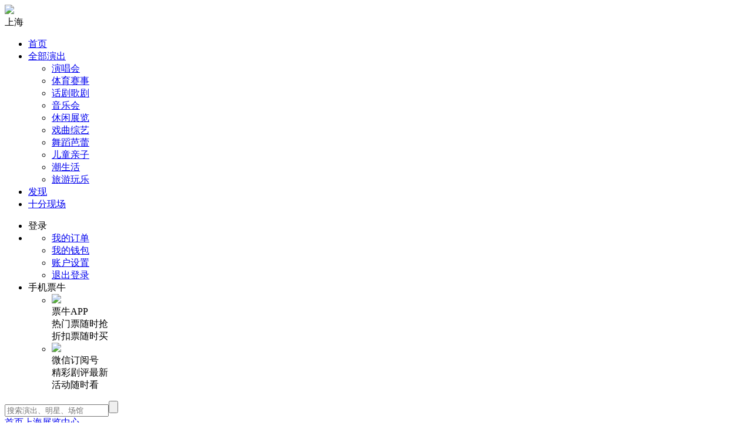

--- FILE ---
content_type: text/html;charset=UTF-8
request_url: http://www.piaoniu.com/venue/47
body_size: 19503
content:
<!DOCTYPE html><html lang="zh-CN"><head><title>上海展览中心演出信息_【门票预订】_座位图_地址电话_酒店停车</title><meta http-equiv="X-UA-Compatible" content="IE=edge"><meta http-equiv="Content-Type" content="text/html; charset=utf-8"><meta id="viewport" name="viewport" content="initial-scale=1.0, maximum-scale=1.0, width=device-width, user-scalable=0, minimal-ui"><meta name="keywords" content="上海展览中心演出信息,上海展览中心门票,上海展览中心座位图"><meta name="description" content="票牛网为您提供上海展览中心最新演出信息以及门票预订服务,为了方便您观看演出和出行,我们为您整理了上海展览中心座位图,地址,电话,地铁公交线路和附近酒店,停车场以及周边的美食,景点等信息。 "><script>var _hmt = _hmt || [];
(function() {
var hm = document.createElement("script");
hm.src = "//hm.baidu.com/hm.js?01b5937de16f243ccb7252c91a31af07";
var s = document.getElementsByTagName("script")[0];
s.parentNode.insertBefore(hm, s);
})();
_hmt.push(['_setCustomVar', 1, 'city', '上海']);

</script><script>(function(i,s,o,g,r,a,m){i['GoogleAnalyticsObject']=r;i[r]=i[r]||function(){
(i[r].q=i[r].q || []).push(arguments)},i[r].l=1*new Date();a=s.createElement(o),
m=s.getElementsByTagName(o)[0];a.async=1;a.src=g;m.parentNode.insertBefore(a,m)
})(window,document,'script','//www.google-analytics.com/analytics.js','ga');
ga('create', 'UA-71591200-1', 'auto');
ga('send', 'pageview');</script><link rel="stylesheet" href="//static.piaoniu.com/pc/ui/ui.82fd9b8a.css"><link rel="stylesheet" href="//static.piaoniu.com/pc/ui/fancy-header.81fa2feb.css"><link rel="stylesheet" href="//static.piaoniu.com/pc/venue/detail.c1232015.css"></head><body><div class="fancy-header headerbar"><div class="container"><a href="/" class="logo-wrap"><img src="//static.piaoniu.com/pc/img/logo-white.png" class="logo"></a><div class="item city-picker"> <div class="text city-name">上海</div><div class="citylist submenu"></div></div><ul class="nav"><li class="item"><a href="/" class="text">首页</a></li><li class="item"><a href="/sh-all" class="text">全部演出</a><div class="submenu"><ul class="submenu-inner"><li><a href="/sh-concerts" class="last">演唱会</a></li><li><a href="/sh-sports" class="last">体育赛事</a></li><li><a href="/sh-dramas" class="last">话剧歌剧</a></li><li><a href="/sh-musicale" class="last">音乐会</a></li><li><a href="/sh-exhibits" class="last">休闲展览</a></li><li><a href="/sh-shows" class="last">戏曲综艺</a></li><li><a href="/sh-dance" class="last">舞蹈芭蕾</a></li><li><a href="/sh-family" class="last">儿童亲子</a></li><li><a href="/sh-life" class="last">潮生活</a></li><li><a href="/sh-travel" class="last">旅游玩乐</a></li></ul></div></li><li class="item"><a href="/discovery" class="text">发现</a></li><li class="item"><a href="/articles" class="text">十分现场</a></li></ul><div class="funcs-wrap"><ul class="funcs"><li class="item item-login"><div class="text">登录</div></li><li class="item item-user"><div class="text"></div><div class="submenu"><ul class="submenu-inner"><li><a href="/user/order" rel="nofollow">我的订单</a></li><li><a href="/user/balance" rel="nofollow">我的钱包</a></li><li><a href="/user/profile" rel="nofollow">账户设置</a></li><li><a href="javascript:;" rel="nofollow" class="logout">退出登录</a></li></ul></div></li><li class="item item-mobile"><div class="text">手机票牛</div><div class="submenu"><ul class="submenu-inner"><li><img src="//static.piaoniu.com/pc/img/qr-app.png" class="qr"><div class="text"> <div class="title">票牛APP</div><div class="desc">热门票随时抢<br />折扣票随时买</div></div></li><li><img src="//static.piaoniu.com/pc/img/qr-wechat.png" class="qr"><div class="text"><div class="title">微信订阅号</div><div class="desc">精彩剧评最新<br />活动随时看</div></div></li></ul></div></li></ul></div><form action="/sh-all" class="search-form"><input placeholder="搜索演出、明星、场馆" name="keyword" autocomplete="off" class="input"><input type="submit" value="" class="btn-submit"></form></div></div><div class="container"><div class="bread-crumb"><a href="/" class="item">首页</a><a href="javascript:;" class="item selected">上海展览中心</a></div></div><div class="container main-content"><div class="main"><div class="base-info"><img src="https://img.piaoniu.com/venue/16d4a5fba0bcbea8ab0c327f27dd8bf65f1eee90.jpg" class="avatar"><div class="infos"><div class="name">上海展览中心</div><div class="address">地址：上海市静安区延安中路1000号（近铜仁路）</div><div class="desc">上海展览中心(Shanghai Exhibition Center)亦称为上海展览馆，位于上海市中心静安区。上海展览中心承办了许多国内外重要的展览会，也担当上海市人民代表大会，政治协商会议和政府工作会议举办场所的重要角色。在经济，政治，科技等方面发挥巨大的作用。</div></div></div><div class="activities"><div class="head">近期演出</div><ul></ul></div></div><div class="aside"><div class="inner"><div class="infos"><div class="title">· 周边交通</div><div class="content">延安中路铜仁路(公交站)  71路,311路,49路,127路,48路,沪朱专线
西康路南京西路(公交站)  206路
延安中路陕西北路(公交站)   311路,925路,沪朱专线,沪青盈专线,71路,127路,936路,48路,01路</div><div class="title">· 停车信息</div><div class="content">停车场(慈惠南里西)   静安区威海路890附近
威海路南侧停车带
东方华发大厦停车场   延安中路789号</div></div></div></div></div><div class="slogan-bar"><div class="container"><a href="/services#service1" rel="nofollow" style="cursor: default;" onclick="event.preventDefault()" class="item"><img src="//static.piaoniu.com/pc/ui/img/icon-diamond.png" class="icon"><div class="text"><div class="title">无票赔付</div><div class="desc">无票赔付，最高退一赔一</div></div></a><a href="/services#service2" rel="nofollow" style="cursor: default;" onclick="event.preventDefault()" class="item"><img src="//static.piaoniu.com/pc/ui/img/icon-shield.png" class="icon"><div class="text"><div class="title">出票保真</div><div class="desc">全程消费保障，买得放心</div></div></a><a href="/services#service3" rel="nofollow" style="cursor: default;" onclick="event.preventDefault()" class="item"><img src="//static.piaoniu.com/pc/ui/img/icon-umbrella.png" class="icon"><div class="text"><div class="title">配送保障</div><div class="desc">多种取票方式 安全送达</div></div></a></div></div><!--if isHome--><!--	.partners--><!--		.title 合作伙伴：--><!--		ul.list--><!--			li--><!--				a(href='http://maoyan.com/',target='_blank')--><!--					img(src='#{staticHelper.getUrl("/img/footer/maoyan.png")}', style='height:30px')--><!--				a(href='http://meituan.com',target='_blank')--><!--					img(src='#{staticHelper.getUrl("/img/footer/meituan.png")}', style='height:29px')--><!--				a(href='http://www.shpgt.com/',target='_blank')--><!--					img(src='#{staticHelper.getUrl("/img/footer/baoli.png")}', style='height:28px')--><!--				a(href='http://www.kaixinguopiao.com/',target='_blank')--><!--					img(src='#{staticHelper.getUrl("/img/footer/kaixinmahua.png")}', style='height:21px')--><!--				a(href='http://www.juooo.com/',target='_blank')--><!--					img(src='#{staticHelper.getUrl("/img/footer/juchen.png")}', style='height:23px')-->
<div class="footer bottom-bar"><div class="container"><div class="links-and-brand"><img data-src="//static.piaoniu.com/pc/ui/img/footer-logo.png" class="footer-logo"><div class="qr-codes"><div class="item"><img src="//static.piaoniu.com/pc/img/qr-app.png" class="img"><div class="text">票牛app</div></div></div><div class="helps"><div class="buyDesc help"><div class="title">订票说明</div><div class="item"><a href="/questions?question=订购渠道&amp;questionGroup=订购说明" rel="nofollow">订购渠道</a></div><div class="item"><a href="/questions?question=演出状态&amp;questionGroup=订购说明" rel="nofollow">演出状态</a></div><div class="item"><a href="/questions?question=如何订购&amp;questionGroup=订购说明" rel="nofollow">如何订购</a></div><div class="item"><a href="/questions?question=价格说明&amp;questionGroup=订购说明" rel="nofollow">价格说明</a></div><div class="item"><a href="/questions?question=关于座位&amp;questionGroup=订购说明" rel="nofollow">关于座位</a></div></div><div class="payType help"><div class="title">支付方式</div><div class="item"><a href="/questions?question=在线支付&amp;questionGroup=支付方式" rel="nofollow">在线支付</a></div><div class="item"><a href="/questions?question=花呗&amp;questionGroup=支付方式" rel="nofollow">花呗</a></div><div class="item"><a href="/questions?question=银行卡支付&amp;questionGroup=支付方式" rel="nofollow">银行卡支付</a></div></div><div class="deliverType help"><div class="title">配送方式</div><div class="item"></div><div class="item"><a href="/questions?question=现场自取&amp;questionGroup=配送方式" rel="nofollow">现场自取</a></div><div class="item"><a href="/questions?question=顺丰配送&amp;questionGroup=配送方式" rel="nofollow">顺丰配送</a></div><div class="item"><a href="/questions?question=电子票&amp;questionGroup=配送方式" rel="nofollow">电子票</a></div></div><div class="afterSaleService help"><div class="title">售后服务</div><div class="item"><a href="/questions?question=退换票说明&amp;questionGroup=售后服务" rel="nofollow">退换票说明</a></div></div><div class="featureService help"><div class="title">特色服务</div><div class="item"><a href="/services" rel="nofollow" style="cursor: default;" onclick="event.preventDefault()">无票赔付</a></div><div class="item"><a href="/services" rel="nofollow" style="cursor: default;" onclick="event.preventDefault()">保证真票</a></div><div class="item"><a href="/services" rel="nofollow" style="cursor: default;" onclick="event.preventDefault()">配送保障</a></div></div></div><div class="links"><a href="/about" rel="nofollow">关于我们</a><a href="/contact" rel="nofollow">联系我们</a><a href="/actor" rel="nofollow">艺人</a><a href="/city/all" rel="nofollow">全部城市</a><a href="/articles" rel="nofollow">票牛资讯</a><a href="https://m.piaoniu.com/about/PCProtocolRule.html" rel="nofollow">协议规则</a><a href="/disputeResolution" rel="nofollow">争议调解</a><div class="hot-search"><span>热门搜索</span><div class="hot-search-list"><a href="//www.piaoniu.com/stag/37191">狮子合唱团无锡演唱会</a><a href="//www.piaoniu.com/stag/50855">齐秦常州演唱会行程</a><a href="//www.piaoniu.com/stag/56319">T-ara贵阳演唱会行程</a><a href="//www.piaoniu.com/stag/61700">金泫雅济南演唱会行程</a><a href="//www.piaoniu.com/stag/61881">林明美武汉演唱会行程</a><a href="//www.piaoniu.com/stag/90417">海龟先生杭州演唱会安排</a><a href="//www.piaoniu.com/stag/91139">废墟乐队温州演唱会安排</a><a href="//www.piaoniu.com/stag/103762">司徒嘉伟台州演唱会安排</a><a href="//www.piaoniu.com/stag/105722">周笔畅沈阳演唱会安排</a><a href="//www.piaoniu.com/stag/107078">郑秀文南通演唱会安排</a></div></div></div></div></div></div><div class="footer-bottom lightBg"><div class="copyright">上海颂品网络科技有限公司 Copyright (c) 2022年 Songpin. All rights reserved. | <a href="https://beian.miit.gov.cn" target='_blank'>沪ICP备14000399号-2</a></div><div class="police-icons"><a href="http://www.beian.gov.cn/portal/registerSystemInfo?recordcode=31010602001682" target="_blank" rel="nofollow" class="link link-police"><img src="//static.piaoniu.com/pc/img/police.png" class="icon"><div class="text">沪公网安备 31010602001682号</div></a><a href="http://wap.scjgj.sh.gov.cn/businessCheck/verifKey.do?showType=extShow&amp;serial=9031000020200828111239000006264153-SAIC_SHOW_310000-2016050618242638899&amp;signData=MEYCIQD6W1+N8Qpgz9avZELWnJyWLJ9sWbDIN6q/VN9eL4SzuAIhAKYNFNfI4TAqpDKxescoHHGe0QTaM80CqgSUSMGsFVOI" target="_blank" rel="nofollow" class="link link-gongshang"><img src="//static.piaoniu.com/pc/img/gongshang.png" class="icon"><div class="text">上海工商</div></a></div></div><script>var currentCity = {"cityId":1,"cityName":"上海","cityEnName":"shanghai","cityAbbrCode":"sh","provinceId":9,"status":3,"regionCityId":1,"adCode":"310100","glat":31.230708,"glng":121.472916,"hotCity":true}
var city = {"cityId":1,"cityName":"上海","cityEnName":"shanghai","cityAbbrCode":"sh","provinceId":9,"status":3,"regionCityId":1,"adCode":"310100","glat":31.230708,"glng":121.472916,"hotCity":true}
var hotCities = [{"cityId":1,"cityName":"上海","cityEnName":"shanghai","cityAbbrCode":"sh","provinceId":9,"status":3,"regionCityId":1,"adCode":"310100","glat":31.230708,"glng":121.472916,"hotCity":true},{"cityId":7,"cityName":"深圳","cityEnName":"shenzhen","cityAbbrCode":"sz","provinceId":19,"status":3,"regionCityId":7,"adCode":"440300","glat":22.543447,"glng":114.057818,"hotCity":true},{"cityId":2,"cityName":"北京","cityEnName":"beijing","cityAbbrCode":"bj","provinceId":1,"status":3,"regionCityId":2,"adCode":"110100","glat":39.904667,"glng":116.408198,"hotCity":true},{"cityId":8,"cityName":"成都","cityEnName":"chengdu","cityAbbrCode":"cd","provinceId":23,"status":3,"regionCityId":8,"adCode":"510100","glat":30.658602,"glng":104.064857,"hotCity":true},{"cityId":16,"cityName":"武汉","cityEnName":"wuhan","cityAbbrCode":"wh","provinceId":17,"status":3,"regionCityId":16,"adCode":"420100","glat":30.593088,"glng":114.305172,"hotCity":true},{"cityId":3,"cityName":"杭州","cityEnName":"hangzhou","cityAbbrCode":"hz","provinceId":11,"status":3,"regionCityId":3,"adCode":"330100","glat":30.273497,"glng":120.155249,"hotCity":true},{"cityId":5,"cityName":"南京","cityEnName":"nanjing","cityAbbrCode":"nj","provinceId":10,"status":3,"regionCityId":5,"adCode":"320100","glat":32.058365,"glng":118.796468,"hotCity":true},{"cityId":9,"cityName":"重庆","cityEnName":"chongqing","cityAbbrCode":"cq","provinceId":22,"status":3,"regionCityId":9,"adCode":"500100","glat":29.562686,"glng":106.551234,"hotCity":true},{"cityId":4,"cityName":"广州","cityEnName":"guangzhou","cityAbbrCode":"gz","provinceId":19,"status":3,"regionCityId":4,"adCode":"440100","glat":23.129075,"glng":113.264423,"hotCity":true},{"cityId":21,"cityName":"青岛","cityEnName":"qingdao","cityAbbrCode":"qd","provinceId":15,"status":1,"regionCityId":2,"adCode":"370200","glat":36.066348,"glng":120.382771,"hotCity":true},{"cityId":17,"cityName":"西安","cityEnName":"xian","cityAbbrCode":"xa","provinceId":27,"status":3,"regionCityId":17,"adCode":"610100","glat":34.26488,"glng":108.944265,"hotCity":true},{"cityId":160,"cityName":"郑州","cityEnName":"zhengzhou","cityAbbrCode":"zz11","provinceId":16,"status":3,"regionCityId":160,"adCode":"410100","glat":34.747285,"glng":113.624863,"hotCity":true},{"cityId":208,"cityName":"佛山","cityEnName":"foshan","cityAbbrCode":"fs5","provinceId":19,"status":1,"regionCityId":4,"adCode":"440600","glat":23.021721,"glng":113.121316,"hotCity":true},{"cityId":110,"cityName":"合肥","cityEnName":"hefei","cityAbbrCode":"hf","provinceId":12,"status":1,"regionCityId":5,"adCode":"340100","glat":31.865779,"glng":117.286983,"hotCity":true},{"cityId":22,"cityName":"济南","cityEnName":"jinan","cityAbbrCode":"jn","provinceId":15,"status":1,"regionCityId":155,"adCode":"370100","glat":36.665282,"glng":116.994915,"hotCity":true},{"cityId":15,"cityName":"厦门","cityEnName":"xiamen","cityAbbrCode":"xm","provinceId":13,"status":1,"regionCityId":7,"adCode":"350200","glat":24.479615,"glng":118.08939,"hotCity":true},{"cityId":11,"cityName":"宁波","cityEnName":"ningbo","cityAbbrCode":"nb","provinceId":11,"status":3,"regionCityId":11,"adCode":"330200","glat":29.868336,"glng":121.54399,"hotCity":true},{"cityId":6,"cityName":"苏州","cityEnName":"suzhou","cityAbbrCode":"suz","provinceId":10,"status":3,"regionCityId":6,"adCode":"320500","glat":31.297779,"glng":120.585586,"hotCity":true},{"cityId":10,"cityName":"天津","cityEnName":"tianjin","cityAbbrCode":"tj","provinceId":2,"status":3,"regionCityId":2,"adCode":"120100","glat":39.120876,"glng":117.21503,"hotCity":true},{"cityId":345,"cityName":"三亚","cityEnName":"sanya","cityAbbrCode":"sy13","provinceId":21,"status":1,"regionCityId":4,"adCode":"460200","glat":18.252847,"glng":109.511909,"hotCity":true},{"cityId":18,"cityName":"沈阳","cityEnName":"shenyang","cityAbbrCode":"sy","provinceId":6,"status":3,"regionCityId":18,"adCode":"210100","glat":41.807321,"glng":123.43045,"hotCity":true},{"cityId":344,"cityName":"长沙","cityEnName":"changsha","cityAbbrCode":"cs","provinceId":18,"status":3,"regionCityId":344,"adCode":"430100","glat":28.228528,"glng":112.938827,"hotCity":true},{"cityId":341,"cityName":"中国香港","cityEnName":"hongkong","cityAbbrCode":"hk3","provinceId":32,"status":3,"regionCityId":341,"adCode":null,"glat":22.282346,"glng":114.172754,"hotCity":true},{"cityId":23,"cityName":"海口","cityEnName":"haikou","cityAbbrCode":"hk","provinceId":21,"status":1,"regionCityId":4,"adCode":"460100","glat":20.030765,"glng":110.328873,"hotCity":true},{"cityId":342,"cityName":"中国澳门","cityEnName":"macau","cityAbbrCode":"am","provinceId":33,"status":1,"regionCityId":341,"adCode":null,"glat":22.198745,"glng":113.543873,"hotCity":true},{"cityId":336,"cityName":"伊犁","cityEnName":"yili","cityAbbrCode":"yl6","provinceId":31,"status":1,"regionCityId":17,"adCode":"654000","glat":43.916862,"glng":81.324096,"hotCity":true},{"cityId":306,"cityName":"平凉","cityEnName":"pingliang","cityAbbrCode":"pl","provinceId":28,"status":1,"regionCityId":17,"adCode":"620800","glat":35.542686,"glng":106.665106,"hotCity":true},{"cityId":271,"cityName":"昭通","cityEnName":"zhaotong","cityAbbrCode":"zt","provinceId":25,"status":1,"regionCityId":267,"adCode":"530600","glat":27.338257,"glng":103.717465,"hotCity":true},{"cityId":3081,"cityName":"仁川","cityEnName":"incheon","cityAbbrCode":"ic","provinceId":104,"status":1,"regionCityId":1,"adCode":null,"glat":37.469182,"glng":126.706966,"hotCity":true},{"cityId":2367,"cityName":"河内","cityEnName":"hanoi","cityAbbrCode":"han","provinceId":107,"status":1,"regionCityId":4,"adCode":null,"glat":21.026668,"glng":105.848808,"hotCity":true},{"cityId":2317,"cityName":"越南","cityEnName":"vietnam","cityAbbrCode":"vn","provinceId":107,"status":1,"regionCityId":1,"adCode":null,"glat":14.058324,"glng":108.277199,"hotCity":true}]
var activeCities = [{"cityId":255,"cityName":"阿坝","cityEnName":"aba","cityAbbrCode":"ab","provinceId":23,"status":1,"regionCityId":8,"adCode":null,"firstLetter":"A","name":null,"path":null,"selected":"","glat":31.899413,"glng":102.224653,"hotCity":false},{"cityId":332,"cityName":"阿克苏地区","cityEnName":"akesudiqu","cityAbbrCode":"aks","provinceId":31,"status":1,"regionCityId":17,"adCode":"652900","firstLetter":"A","name":null,"path":null,"selected":"","glat":41.168779,"glng":80.260605,"hotCity":false},{"cityId":57,"cityName":"阿拉善","cityEnName":"alashan","cityAbbrCode":"als","provinceId":5,"status":1,"regionCityId":2,"adCode":"152900","firstLetter":"A","name":null,"path":null,"selected":"","glat":38.851892,"glng":105.728969,"hotCity":false},{"cityId":121,"cityName":"宿州","cityEnName":"anhuisuzhou","cityAbbrCode":"sz5","provinceId":12,"status":1,"regionCityId":5,"adCode":"341300","firstLetter":"A","name":null,"path":null,"selected":"","glat":33.639394,"glng":116.985301,"hotCity":false},{"cityId":297,"cityName":"安康","cityEnName":"ankang","cityAbbrCode":"ak","provinceId":27,"status":1,"regionCityId":17,"adCode":"610900","firstLetter":"A","name":null,"path":null,"selected":"","glat":32.684781,"glng":109.02930300000001,"hotCity":false},{"cityId":117,"cityName":"安庆","cityEnName":"anqing","cityAbbrCode":"aq","provinceId":12,"status":1,"regionCityId":5,"adCode":"340800","firstLetter":"A","name":null,"path":null,"selected":"","glat":30.524961,"glng":117.05673,"hotCity":false},{"cityId":58,"cityName":"鞍山","cityEnName":"anshan","cityAbbrCode":"as","provinceId":6,"status":1,"regionCityId":2,"adCode":"210300","firstLetter":"A","name":null,"path":null,"selected":"","glat":41.108546,"glng":122.994646,"hotCity":false},{"cityId":261,"cityName":"安顺","cityEnName":"anshun","cityAbbrCode":"as3","provinceId":24,"status":1,"regionCityId":8,"adCode":"520400","firstLetter":"A","name":null,"path":null,"selected":"","glat":26.253072,"glng":105.947594,"hotCity":false},{"cityId":164,"cityName":"安阳","cityEnName":"anyang","cityAbbrCode":"ay","provinceId":16,"status":1,"regionCityId":160,"adCode":"410500","firstLetter":"A","name":null,"path":null,"selected":"","glat":36.097593,"glng":114.392756,"hotCity":false},{"cityId":342,"cityName":"中国澳门","cityEnName":"macau","cityAbbrCode":"am","provinceId":33,"status":1,"regionCityId":341,"adCode":null,"firstLetter":"A","name":null,"path":null,"selected":"","glat":22.198745,"glng":113.543873,"hotCity":false},{"cityId":233,"cityName":"百色","cityEnName":"baise","cityAbbrCode":"bs4","provinceId":20,"status":1,"regionCityId":4,"adCode":"451000","firstLetter":"B","name":null,"path":null,"selected":"","glat":23.902371,"glng":106.618275,"hotCity":false},{"cityId":2342,"cityName":"曼谷","cityEnName":"bangkok","cityAbbrCode":"bkk","provinceId":103,"status":1,"regionCityId":4,"adCode":null,"firstLetter":"B","name":null,"path":null,"selected":"","glat":13.752222,"glng":100.493889,"hotCity":false},{"cityId":29,"cityName":"保定","cityEnName":"baoding","cityAbbrCode":"bd","provinceId":3,"status":1,"regionCityId":2,"adCode":"130600","firstLetter":"B","name":null,"path":null,"selected":"","glat":38.873972,"glng":115.46463,"hotCity":false},{"cityId":291,"cityName":"宝鸡","cityEnName":"baoji","cityAbbrCode":"bj1","provinceId":27,"status":1,"regionCityId":17,"adCode":"610300","firstLetter":"B","name":null,"path":null,"selected":"","glat":34.372529,"glng":107.133785,"hotCity":false},{"cityId":47,"cityName":"包头","cityEnName":"baotou","cityAbbrCode":"bt","provinceId":5,"status":1,"regionCityId":2,"adCode":"150200","firstLetter":"B","name":null,"path":null,"selected":"","glat":40.657447,"glng":109.840385,"hotCity":false},{"cityId":56,"cityName":"巴彦淖尔","cityEnName":"bayannaoer","cityAbbrCode":"by","provinceId":5,"status":1,"regionCityId":2,"adCode":"150800","firstLetter":"B","name":null,"path":null,"selected":"","glat":40.766188,"glng":107.386669,"hotCity":false},{"cityId":253,"cityName":"巴中","cityEnName":"bazhong","cityAbbrCode":"bz2","provinceId":23,"status":1,"regionCityId":8,"adCode":"511900","firstLetter":"B","name":null,"path":null,"selected":"","glat":31.865056,"glng":106.744901,"hotCity":false},{"cityId":228,"cityName":"北海","cityEnName":"beihai","cityAbbrCode":"bh","provinceId":20,"status":1,"regionCityId":4,"adCode":"450500","firstLetter":"B","name":null,"path":null,"selected":"","glat":21.481198,"glng":109.119951,"hotCity":false},{"cityId":2,"cityName":"北京","cityEnName":"beijing","cityAbbrCode":"bj","provinceId":1,"status":3,"regionCityId":2,"adCode":"110100","firstLetter":"B","name":null,"path":null,"selected":"","glat":39.904667,"glng":116.408198,"hotCity":false},{"cityId":112,"cityName":"蚌埠","cityEnName":"bengbu","cityAbbrCode":"bb","provinceId":12,"status":1,"regionCityId":5,"adCode":"340300","firstLetter":"B","name":null,"path":null,"selected":"","glat":32.916282,"glng":117.38971,"hotCity":false},{"cityId":60,"cityName":"本溪","cityEnName":"benxi","cityAbbrCode":"bx","provinceId":6,"status":1,"regionCityId":2,"adCode":"210500","firstLetter":"B","name":null,"path":null,"selected":"","glat":41.294176,"glng":123.766485,"hotCity":false},{"cityId":1762,"cityName":"毕节市","cityEnName":"bijie","cityAbbrCode":"bj3","provinceId":24,"status":1,"regionCityId":8,"adCode":null,"firstLetter":"B","name":null,"path":null,"selected":"","glat":0.0,"glng":0.0,"hotCity":false},{"cityId":158,"cityName":"滨州","cityEnName":"binzhou","cityAbbrCode":"bz1","provinceId":15,"status":1,"regionCityId":2,"adCode":"371600","firstLetter":"B","name":null,"path":null,"selected":"","glat":37.381403,"glng":117.97143,"hotCity":false},{"cityId":124,"cityName":"亳州","cityEnName":"bozhou","cityAbbrCode":"bz","provinceId":12,"status":1,"regionCityId":5,"adCode":"341600","firstLetter":"B","name":null,"path":null,"selected":"","glat":33.844582,"glng":115.778676,"hotCity":false},{"cityId":4490,"cityName":"高阳","cityEnName":"busan","cityAbbrCode":"pus","provinceId":104,"status":1,"regionCityId":2,"adCode":null,"firstLetter":"B","name":null,"path":null,"selected":"","glat":37.66103,"glng":126.83184,"hotCity":false},{"cityId":1146,"cityName":"昌邑市","cityEnName":"cangyi","cityAbbrCode":"cy1","provinceId":15,"status":1,"regionCityId":2,"adCode":"370700","firstLetter":"C","name":null,"path":null,"selected":"","glat":36.85885,"glng":119.39845,"hotCity":false},{"cityId":32,"cityName":"沧州","cityEnName":"cangzhou","cityAbbrCode":"cz","provinceId":3,"status":1,"regionCityId":2,"adCode":"130900","firstLetter":"C","name":null,"path":null,"selected":"","glat":38.304449,"glng":116.83884,"hotCity":false},{"cityId":70,"cityName":"长春","cityEnName":"changchun","cityAbbrCode":"cc","provinceId":7,"status":1,"regionCityId":2,"adCode":"220100","firstLetter":"C","name":null,"path":null,"selected":"","glat":43.886841,"glng":125.3245,"hotCity":false},{"cityId":197,"cityName":"常德","cityEnName":"changde","cityAbbrCode":"cd3","provinceId":18,"status":1,"regionCityId":344,"adCode":"430700","firstLetter":"C","name":null,"path":null,"selected":"","glat":29.031439,"glng":111.698826,"hotCity":false},{"cityId":344,"cityName":"长沙","cityEnName":"changsha","cityAbbrCode":"cs","provinceId":18,"status":3,"regionCityId":344,"adCode":"430100","firstLetter":"C","name":null,"path":null,"selected":"","glat":28.228528,"glng":112.938827,"hotCity":false},{"cityId":417,"cityName":"常熟","cityEnName":"changshu","cityAbbrCode":"cs5","provinceId":10,"status":1,"regionCityId":5,"adCode":"320500","firstLetter":"C","name":null,"path":null,"selected":"","glat":31.65355,"glng":120.75239,"hotCity":false},{"cityId":38,"cityName":"长治","cityEnName":"changzhi","cityAbbrCode":"cz3","provinceId":4,"status":1,"regionCityId":17,"adCode":"140400","firstLetter":"C","name":null,"path":null,"selected":"","glat":36.195386,"glng":113.116255,"hotCity":false},{"cityId":93,"cityName":"常州","cityEnName":"changzhou","cityAbbrCode":"cz5","provinceId":10,"status":1,"regionCityId":5,"adCode":"320400","firstLetter":"C","name":null,"path":null,"selected":"","glat":31.810077,"glng":119.974454,"hotCity":false},{"cityId":68,"cityName":"朝阳","cityEnName":"chaoyang","cityAbbrCode":"cy","provinceId":6,"status":1,"regionCityId":2,"adCode":"211300","firstLetter":"C","name":null,"path":null,"selected":"","glat":41.573733999999995,"glng":120.450372,"hotCity":false},{"cityId":221,"cityName":"潮州","cityEnName":"chaozhou","cityAbbrCode":"cz1","provinceId":19,"status":1,"regionCityId":4,"adCode":"445100","firstLetter":"C","name":null,"path":null,"selected":"","glat":23.656722,"glng":116.623417,"hotCity":false},{"cityId":31,"cityName":"承德","cityEnName":"chengde","cityAbbrCode":"cd2","provinceId":3,"status":1,"regionCityId":2,"adCode":"130800","firstLetter":"C","name":null,"path":null,"selected":"","glat":40.978744,"glng":117.943621,"hotCity":false},{"cityId":8,"cityName":"成都","cityEnName":"chengdu","cityAbbrCode":"cd","provinceId":23,"status":3,"regionCityId":8,"adCode":"510100","firstLetter":"C","name":null,"path":null,"selected":"","glat":30.658602,"glng":104.064857,"hotCity":false},{"cityId":200,"cityName":"郴州","cityEnName":"chenzhou","cityAbbrCode":"cz9","provinceId":18,"status":1,"regionCityId":344,"adCode":"431000","firstLetter":"C","name":null,"path":null,"selected":"","glat":25.77051,"glng":113.014718,"hotCity":false},{"cityId":1348,"cityName":"赤壁市","cityEnName":"chibi","cityAbbrCode":"cb1","provinceId":17,"status":1,"regionCityId":16,"adCode":"421200","firstLetter":"C","name":null,"path":null,"selected":"","glat":29.72476,"glng":113.90054,"hotCity":false},{"cityId":49,"cityName":"赤峰","cityEnName":"chifeng","cityAbbrCode":"cf","provinceId":5,"status":1,"regionCityId":2,"adCode":"150400","firstLetter":"C","name":null,"path":null,"selected":"","glat":42.257817,"glng":118.886856,"hotCity":false},{"cityId":9,"cityName":"重庆","cityEnName":"chongqing","cityAbbrCode":"cq","provinceId":22,"status":3,"regionCityId":9,"adCode":"500100","firstLetter":"C","name":null,"path":null,"selected":"","glat":29.562686,"glng":106.551234,"hotCity":false},{"cityId":1607,"cityName":"崇州市","cityEnName":"chongzhou","cityAbbrCode":"cz6","provinceId":23,"status":1,"regionCityId":8,"adCode":null,"firstLetter":"C","name":null,"path":null,"selected":"","glat":0.0,"glng":0.0,"hotCity":false},{"cityId":1898,"cityName":"楚雄市","cityEnName":"chuxiong","cityAbbrCode":"cx4","provinceId":25,"status":1,"regionCityId":267,"adCode":"532300","firstLetter":"C","name":null,"path":null,"selected":"","glat":25.03286,"glng":101.54586,"hotCity":false},{"cityId":119,"cityName":"滁州","cityEnName":"chuzhou","cityAbbrCode":"cz7","provinceId":12,"status":1,"regionCityId":5,"adCode":"341100","firstLetter":"C","name":null,"path":null,"selected":"","glat":32.301556,"glng":118.317107,"hotCity":false},{"cityId":421,"cityName":"慈溪","cityEnName":"cixi","cityAbbrCode":"cx","provinceId":11,"status":1,"regionCityId":3,"adCode":"330200","firstLetter":"C","name":null,"path":null,"selected":"","glat":30.16963,"glng":121.26646,"hotCity":false},{"cityId":277,"cityName":"大理州","cityEnName":"dali","cityAbbrCode":"dl4","provinceId":25,"status":1,"regionCityId":267,"adCode":"532900","firstLetter":"D","name":null,"path":null,"selected":"","glat":25.606486,"glng":100.267638,"hotCity":false},{"cityId":19,"cityName":"大连","cityEnName":"dalian","cityAbbrCode":"dl","provinceId":6,"status":1,"regionCityId":18,"adCode":"210200","firstLetter":"D","name":null,"path":null,"selected":"","glat":38.913779,"glng":121.614771,"hotCity":false},{"cityId":61,"cityName":"丹东","cityEnName":"dandong","cityAbbrCode":"dd","provinceId":6,"status":1,"regionCityId":2,"adCode":"210600","firstLetter":"D","name":null,"path":null,"selected":"","glat":40.127344,"glng":124.384913,"hotCity":false},{"cityId":358,"cityName":"儋州","cityEnName":"danzhou","cityAbbrCode":"dz4","provinceId":21,"status":1,"regionCityId":4,"adCode":null,"firstLetter":"D","name":null,"path":null,"selected":"","glat":19.521134,"glng":109.580811,"hotCity":false},{"cityId":84,"cityName":"大庆","cityEnName":"daqing","cityAbbrCode":"dq","provinceId":8,"status":1,"regionCityId":2,"adCode":"230600","firstLetter":"D","name":null,"path":null,"selected":"","glat":46.59019,"glng":125.104637,"hotCity":false},{"cityId":36,"cityName":"大同","cityEnName":"datong","cityAbbrCode":"dt","provinceId":4,"status":1,"regionCityId":17,"adCode":"140200","firstLetter":"D","name":null,"path":null,"selected":"","glat":40.076816,"glng":113.300126,"hotCity":false},{"cityId":251,"cityName":"达州","cityEnName":"dazhou","cityAbbrCode":"dz2","provinceId":23,"status":1,"regionCityId":8,"adCode":"511700","firstLetter":"D","name":null,"path":null,"selected":"","glat":31.209572,"glng":107.468023,"hotCity":false},{"cityId":241,"cityName":"德阳","cityEnName":"deyang","cityAbbrCode":"dy4","provinceId":23,"status":1,"regionCityId":8,"adCode":"510600","firstLetter":"D","name":null,"path":null,"selected":"","glat":31.127537,"glng":104.397808,"hotCity":false},{"cityId":156,"cityName":"德州","cityEnName":"dezhou","cityAbbrCode":"dz","provinceId":15,"status":1,"regionCityId":2,"adCode":"371400","firstLetter":"D","name":null,"path":null,"selected":"","glat":37.45092,"glng":116.302587,"hotCity":false},{"cityId":396,"cityName":"东方","cityEnName":"dongfang","cityAbbrCode":"df","provinceId":21,"status":1,"regionCityId":4,"adCode":"469007","firstLetter":"D","name":null,"path":null,"selected":"","glat":19.095361,"glng":108.651775,"hotCity":false},{"cityId":219,"cityName":"东莞","cityEnName":"dongguan","cityAbbrCode":"dg","provinceId":19,"status":3,"regionCityId":219,"adCode":"441900","firstLetter":"D","name":null,"path":null,"selected":"","glat":23.020536,"glng":113.751766,"hotCity":false},{"cityId":147,"cityName":"东营","cityEnName":"dongying","cityAbbrCode":"dy","provinceId":15,"status":1,"regionCityId":2,"adCode":"370500","firstLetter":"D","name":null,"path":null,"selected":"","glat":37.435382,"glng":118.675487,"hotCity":false},{"cityId":1604,"cityName":"都江堰市","cityEnName":"dujiangyan","cityAbbrCode":"djy","provinceId":23,"status":1,"regionCityId":8,"adCode":null,"firstLetter":"D","name":null,"path":null,"selected":"","glat":0.0,"glng":0.0,"hotCity":false},{"cityId":51,"cityName":"鄂尔多斯","cityEnName":"eerduosi","cityAbbrCode":"ee","provinceId":5,"status":1,"regionCityId":2,"adCode":"150600","firstLetter":"E","name":null,"path":null,"selected":"","glat":39.608182,"glng":109.781202,"hotCity":false},{"cityId":188,"cityName":"恩施","cityEnName":"enshizhou","cityAbbrCode":"esz","provinceId":17,"status":1,"regionCityId":16,"adCode":"422800","firstLetter":"E","name":null,"path":null,"selected":"","glat":30.272204,"glng":109.488162,"hotCity":false},{"cityId":710,"cityName":"凤城市","cityEnName":"fengcheng","cityAbbrCode":"fc1","provinceId":6,"status":1,"regionCityId":2,"adCode":"210600","firstLetter":"F","name":null,"path":null,"selected":"","glat":40.45279,"glng":124.06605,"hotCity":false},{"cityId":208,"cityName":"佛山","cityEnName":"foshan","cityAbbrCode":"fs5","provinceId":19,"status":1,"regionCityId":4,"adCode":"440600","firstLetter":"F","name":null,"path":null,"selected":"","glat":23.021721,"glng":113.121316,"hotCity":false},{"cityId":1030,"cityName":"福安市","cityEnName":"fuan","cityAbbrCode":"fa","provinceId":13,"status":1,"regionCityId":4,"adCode":"350900","firstLetter":"F","name":null,"path":null,"selected":"","glat":27.088,"glng":119.6477,"hotCity":false},{"cityId":59,"cityName":"抚顺","cityEnName":"fushun","cityAbbrCode":"fs","provinceId":6,"status":1,"regionCityId":2,"adCode":"210400","firstLetter":"F","name":null,"path":null,"selected":"","glat":41.880701,"glng":123.915237,"hotCity":false},{"cityId":64,"cityName":"阜新","cityEnName":"fuxin","cityAbbrCode":"fx","provinceId":6,"status":1,"regionCityId":2,"adCode":"210900","firstLetter":"F","name":null,"path":null,"selected":"","glat":42.02162,"glng":121.670326,"hotCity":false},{"cityId":120,"cityName":"阜阳","cityEnName":"fuyang","cityAbbrCode":"fy","provinceId":12,"status":1,"regionCityId":5,"adCode":"341200","firstLetter":"F","name":null,"path":null,"selected":"","glat":32.890124,"glng":115.814144,"hotCity":false},{"cityId":14,"cityName":"福州","cityEnName":"fuzhou","cityAbbrCode":"fz","provinceId":13,"status":3,"regionCityId":14,"adCode":"350100","firstLetter":"F","name":null,"path":null,"selected":"","glat":26.074286,"glng":119.296579,"hotCity":false},{"cityId":140,"cityName":"赣州","cityEnName":"ganzhou","cityAbbrCode":"gz2","provinceId":14,"status":1,"regionCityId":344,"adCode":"360700","firstLetter":"G","name":null,"path":null,"selected":"","glat":25.829209,"glng":114.933553,"hotCity":false},{"cityId":250,"cityName":"广安","cityEnName":"guangan","cityAbbrCode":"ga","provinceId":23,"status":1,"regionCityId":8,"adCode":"511600","firstLetter":"G","name":null,"path":null,"selected":"","glat":30.45593,"glng":106.633204,"hotCity":false},{"cityId":232,"cityName":"玉林","cityEnName":"guangxiyulin","cityAbbrCode":"yl","provinceId":20,"status":1,"regionCityId":4,"adCode":"450900","firstLetter":"G","name":null,"path":null,"selected":"","glat":22.636379,"glng":110.164756,"hotCity":false},{"cityId":243,"cityName":"广元","cityEnName":"guangyuan","cityAbbrCode":"gy","provinceId":23,"status":1,"regionCityId":8,"adCode":"510800","firstLetter":"G","name":null,"path":null,"selected":"","glat":32.435442,"glng":105.84333,"hotCity":false},{"cityId":4,"cityName":"广州","cityEnName":"guangzhou","cityAbbrCode":"gz","provinceId":19,"status":3,"regionCityId":4,"adCode":"440100","firstLetter":"G","name":null,"path":null,"selected":"","glat":23.129075,"glng":113.264423,"hotCity":false},{"cityId":231,"cityName":"贵港","cityEnName":"guigang","cityAbbrCode":"gg","provinceId":20,"status":1,"regionCityId":4,"adCode":"450800","firstLetter":"G","name":null,"path":null,"selected":"","glat":23.111531,"glng":109.598927,"hotCity":false},{"cityId":226,"cityName":"桂林","cityEnName":"guilin","cityAbbrCode":"gl","provinceId":20,"status":1,"regionCityId":4,"adCode":"450300","firstLetter":"G","name":null,"path":null,"selected":"","glat":25.273567,"glng":110.290195,"hotCity":false},{"cityId":258,"cityName":"贵阳","cityEnName":"guiyang","cityAbbrCode":"gy1","provinceId":24,"status":1,"regionCityId":8,"adCode":"520100","firstLetter":"G","name":null,"path":null,"selected":"","glat":26.578343,"glng":106.713478,"hotCity":false},{"cityId":79,"cityName":"哈尔滨","cityEnName":"haerbin","cityAbbrCode":"hb","provinceId":8,"status":1,"regionCityId":2,"adCode":"230100","firstLetter":"H","name":null,"path":null,"selected":"","glat":45.756967,"glng":126.642464,"hotCity":false},{"cityId":23,"cityName":"海口","cityEnName":"haikou","cityAbbrCode":"hk","provinceId":21,"status":1,"regionCityId":4,"adCode":"460100","firstLetter":"H","name":null,"path":null,"selected":"","glat":20.030765,"glng":110.328873,"hotCity":false},{"cityId":27,"cityName":"邯郸","cityEnName":"handan","cityAbbrCode":"hd","provinceId":3,"status":1,"regionCityId":2,"adCode":"130400","firstLetter":"H","name":null,"path":null,"selected":"","glat":36.612267,"glng":114.492968,"hotCity":false},{"cityId":3,"cityName":"杭州","cityEnName":"hangzhou","cityAbbrCode":"hz","provinceId":11,"status":3,"regionCityId":3,"adCode":"330100","firstLetter":"H","name":null,"path":null,"selected":"","glat":30.273497,"glng":120.155249,"hotCity":false},{"cityId":295,"cityName":"汉中","cityEnName":"hanzhong","cityAbbrCode":"hz9","provinceId":27,"status":1,"regionCityId":17,"adCode":"610700","firstLetter":"H","name":null,"path":null,"selected":"","glat":33.067915,"glng":107.023329,"hotCity":false},{"cityId":235,"cityName":"河池","cityEnName":"hechi","cityAbbrCode":"hc","provinceId":20,"status":1,"regionCityId":4,"adCode":"451200","firstLetter":"H","name":null,"path":null,"selected":"","glat":24.692931,"glng":108.085261,"hotCity":false},{"cityId":110,"cityName":"合肥","cityEnName":"hefei","cityAbbrCode":"hf","provinceId":12,"status":1,"regionCityId":5,"adCode":"340100","firstLetter":"H","name":null,"path":null,"selected":"","glat":31.865779,"glng":117.286983,"hotCity":false},{"cityId":34,"cityName":"衡水","cityEnName":"hengshui","cityAbbrCode":"hs","provinceId":3,"status":1,"regionCityId":2,"adCode":"131100","firstLetter":"H","name":null,"path":null,"selected":"","glat":37.735302,"glng":115.69868,"hotCity":false},{"cityId":194,"cityName":"衡阳","cityEnName":"hengyang","cityAbbrCode":"hy","provinceId":18,"status":1,"regionCityId":344,"adCode":"430400","firstLetter":"H","name":null,"path":null,"selected":"","glat":26.893839,"glng":112.5719,"hotCity":false},{"cityId":4466,"cityName":"海宁","cityEnName":"Herning","cityAbbrCode":null,"provinceId":161,"status":1,"regionCityId":6,"adCode":null,"firstLetter":"H","name":null,"path":null,"selected":"","glat":30.0,"glng":120.0,"hotCity":false},{"cityId":216,"cityName":"河源","cityEnName":"heyuan","cityAbbrCode":"hy3","provinceId":19,"status":1,"regionCityId":4,"adCode":"441600","firstLetter":"H","name":null,"path":null,"selected":"","glat":23.743538,"glng":114.700446,"hotCity":false},{"cityId":159,"cityName":"菏泽","cityEnName":"heze","cityAbbrCode":"hz2","provinceId":15,"status":1,"regionCityId":2,"adCode":"371700","firstLetter":"H","name":null,"path":null,"selected":"","glat":35.23375,"glng":115.480656,"hotCity":false},{"cityId":234,"cityName":"贺州","cityEnName":"hezhou","cityAbbrCode":"hz7","provinceId":20,"status":1,"regionCityId":4,"adCode":"451100","firstLetter":"H","name":null,"path":null,"selected":"","glat":24.40357,"glng":111.566753,"hotCity":false},{"cityId":96,"cityName":"淮安","cityEnName":"huaian","cityAbbrCode":"ha","provinceId":10,"status":1,"regionCityId":5,"adCode":"320800","firstLetter":"H","name":null,"path":null,"selected":"","glat":33.611084,"glng":119.015755,"hotCity":false},{"cityId":115,"cityName":"淮北","cityEnName":"huaibei","cityAbbrCode":"hb1","provinceId":12,"status":1,"regionCityId":5,"adCode":"340600","firstLetter":"H","name":null,"path":null,"selected":"","glat":33.955479,"glng":116.798218,"hotCity":false},{"cityId":202,"cityName":"怀化","cityEnName":"huaihua","cityAbbrCode":"hh2","provinceId":18,"status":1,"regionCityId":344,"adCode":"431200","firstLetter":"H","name":null,"path":null,"selected":"","glat":27.554978,"glng":109.99848799999998,"hotCity":false},{"cityId":113,"cityName":"淮南","cityEnName":"huainan","cityAbbrCode":"hn","provinceId":12,"status":1,"regionCityId":5,"adCode":"340400","firstLetter":"H","name":null,"path":null,"selected":"","glat":32.625397,"glng":116.999958,"hotCity":false},{"cityId":185,"cityName":"黄冈","cityEnName":"huanggang","cityAbbrCode":"hg1","provinceId":17,"status":1,"regionCityId":16,"adCode":"421100","firstLetter":"H","name":null,"path":null,"selected":"","glat":30.453877,"glng":114.872253,"hotCity":false},{"cityId":118,"cityName":"黄山","cityEnName":"huangshan","cityAbbrCode":"hs7","provinceId":12,"status":1,"regionCityId":5,"adCode":"341000","firstLetter":"H","name":null,"path":null,"selected":"","glat":30.113961,"glng":118.1698,"hotCity":false},{"cityId":177,"cityName":"黄石","cityEnName":"huangshi","cityAbbrCode":"hs10","provinceId":17,"status":1,"regionCityId":16,"adCode":"420200","firstLetter":"H","name":null,"path":null,"selected":"","glat":30.199652,"glng":115.03852,"hotCity":false},{"cityId":46,"cityName":"呼和浩特","cityEnName":"huhehaote","cityAbbrCode":"hh","provinceId":5,"status":1,"regionCityId":2,"adCode":"150100","firstLetter":"H","name":null,"path":null,"selected":"","glat":40.84231,"glng":111.748847,"hotCity":false},{"cityId":213,"cityName":"惠州","cityEnName":"huizhou","cityAbbrCode":"hz5","provinceId":19,"status":1,"regionCityId":7,"adCode":"441300","firstLetter":"H","name":null,"path":null,"selected":"","glat":23.079404,"glng":114.412599,"hotCity":false},{"cityId":69,"cityName":"葫芦岛","cityEnName":"huludao","cityAbbrCode":"hld","provinceId":6,"status":1,"regionCityId":2,"adCode":"211400","firstLetter":"H","name":null,"path":null,"selected":"","glat":40.710953,"glng":120.836827,"hotCity":false},{"cityId":52,"cityName":"呼伦贝尔","cityEnName":"hulunbeier","cityAbbrCode":"hl","provinceId":5,"status":1,"regionCityId":2,"adCode":"150700","firstLetter":"H","name":null,"path":null,"selected":"","glat":49.211572,"glng":119.765739,"hotCity":false},{"cityId":103,"cityName":"湖州","cityEnName":"huzhou","cityAbbrCode":"hz14","provinceId":11,"status":1,"regionCityId":3,"adCode":"330500","firstLetter":"H","name":null,"path":null,"selected":"","glat":30.89436,"glng":120.08681800000001,"hotCity":false},{"cityId":3081,"cityName":"仁川","cityEnName":"incheon","cityAbbrCode":"ic","provinceId":104,"status":1,"regionCityId":1,"adCode":null,"firstLetter":"I","name":null,"path":null,"selected":"","glat":37.469182,"glng":126.706966,"hotCity":false},{"cityId":2353,"cityName":"雅加达","cityEnName":"jakarta","cityAbbrCode":"cgk","provinceId":111,"status":1,"regionCityId":4,"adCode":null,"firstLetter":"J","name":null,"path":null,"selected":"","glat":-6.24705,"glng":106.8434,"hotCity":false},{"cityId":86,"cityName":"佳木斯","cityEnName":"jiamusi","cityAbbrCode":"jms","provinceId":8,"status":1,"regionCityId":2,"adCode":"230800","firstLetter":"J","name":null,"path":null,"selected":"","glat":46.799923,"glng":130.318917,"hotCity":false},{"cityId":141,"cityName":"吉安","cityEnName":"jian","cityAbbrCode":"ja","provinceId":14,"status":1,"regionCityId":344,"adCode":"360800","firstLetter":"J","name":null,"path":null,"selected":"","glat":27.113165,"glng":114.993097,"hotCity":false},{"cityId":209,"cityName":"江门","cityEnName":"jiangmen","cityAbbrCode":"jm1","provinceId":19,"status":1,"regionCityId":4,"adCode":"440700","firstLetter":"J","name":null,"path":null,"selected":"","glat":22.57877,"glng":113.08187,"hotCity":false},{"cityId":143,"cityName":"抚州","cityEnName":"jiangxifuzhou","cityAbbrCode":"fz4","provinceId":14,"status":1,"regionCityId":344,"adCode":"361000","firstLetter":"J","name":null,"path":null,"selected":"","glat":27.992296,"glng":116.358378,"hotCity":false},{"cityId":142,"cityName":"宜春","cityEnName":"jiangxiyichun","cityAbbrCode":"yc12","provinceId":14,"status":1,"regionCityId":344,"adCode":"360900","firstLetter":"J","name":null,"path":null,"selected":"","glat":27.796561,"glng":114.395108,"hotCity":false},{"cityId":167,"cityName":"焦作","cityEnName":"jiaozuo","cityAbbrCode":"jz10","provinceId":16,"status":1,"regionCityId":160,"adCode":"410800","firstLetter":"J","name":null,"path":null,"selected":"","glat":35.215371,"glng":113.242058,"hotCity":false},{"cityId":102,"cityName":"嘉兴","cityEnName":"jiaxing","cityAbbrCode":"jx12","provinceId":11,"status":1,"regionCityId":3,"adCode":"330400","firstLetter":"J","name":null,"path":null,"selected":"","glat":30.753924,"glng":120.758543,"hotCity":false},{"cityId":222,"cityName":"揭阳","cityEnName":"jieyang","cityAbbrCode":"jy","provinceId":19,"status":1,"regionCityId":7,"adCode":"445200","firstLetter":"J","name":null,"path":null,"selected":"","glat":23.549994,"glng":116.37283,"hotCity":false},{"cityId":71,"cityName":"吉林","cityEnName":"jilin","cityAbbrCode":"jl","provinceId":7,"status":1,"regionCityId":2,"adCode":"220200","firstLetter":"J","name":null,"path":null,"selected":"","glat":43.837883,"glng":126.549572,"hotCity":false},{"cityId":22,"cityName":"济南","cityEnName":"jinan","cityAbbrCode":"jn","provinceId":15,"status":1,"regionCityId":155,"adCode":"370100","firstLetter":"J","name":null,"path":null,"selected":"","glat":36.665282,"glng":116.994915,"hotCity":false},{"cityId":39,"cityName":"晋城","cityEnName":"jincheng","cityAbbrCode":"jc","provinceId":4,"status":1,"regionCityId":17,"adCode":"140500","firstLetter":"J","name":null,"path":null,"selected":"","glat":35.49087,"glng":112.85176800000002,"hotCity":false},{"cityId":135,"cityName":"景德镇","cityEnName":"jingdezhen","cityAbbrCode":"jdz","provinceId":14,"status":1,"regionCityId":344,"adCode":"360200","firstLetter":"J","name":null,"path":null,"selected":"","glat":29.307094,"glng":117.181566,"hotCity":false},{"cityId":184,"cityName":"荆州","cityEnName":"jingzhou","cityAbbrCode":"jz12","provinceId":17,"status":1,"regionCityId":16,"adCode":"421000","firstLetter":"J","name":null,"path":null,"selected":"","glat":30.335165,"glng":112.239741,"hotCity":false},{"cityId":105,"cityName":"金华","cityEnName":"jinhua","cityAbbrCode":"jh","provinceId":11,"status":1,"regionCityId":3,"adCode":"330700","firstLetter":"J","name":null,"path":null,"selected":"","glat":29.079164,"glng":119.647422,"hotCity":false},{"cityId":150,"cityName":"济宁","cityEnName":"jining","cityAbbrCode":"jn5","provinceId":15,"status":1,"regionCityId":2,"adCode":"370800","firstLetter":"J","name":null,"path":null,"selected":"","glat":35.414865,"glng":116.587075,"hotCity":false},{"cityId":1009,"cityName":"晋江","cityEnName":"jinjiang","cityAbbrCode":"jj1","provinceId":13,"status":1,"regionCityId":4,"adCode":"350500","firstLetter":"J","name":null,"path":null,"selected":"","glat":24.781611,"glng":118.552433,"hotCity":false},{"cityId":182,"cityName":"荆门","cityEnName":"jinmen","cityAbbrCode":"jm","provinceId":17,"status":1,"regionCityId":16,"adCode":"420800","firstLetter":"J","name":null,"path":null,"selected":"","glat":31.035423,"glng":112.199265,"hotCity":false},{"cityId":41,"cityName":"晋中","cityEnName":"jinzhong","cityAbbrCode":"jz","provinceId":4,"status":1,"regionCityId":17,"adCode":"140700","firstLetter":"J","name":null,"path":null,"selected":"","glat":37.687204,"glng":112.752636,"hotCity":false},{"cityId":62,"cityName":"锦州","cityEnName":"jinzhou","cityAbbrCode":"jz8","provinceId":6,"status":1,"regionCityId":2,"adCode":"210700","firstLetter":"J","name":null,"path":null,"selected":"","glat":41.095123,"glng":121.12700999999998,"hotCity":false},{"cityId":137,"cityName":"九江","cityEnName":"jiujiang","cityAbbrCode":"jj","provinceId":14,"status":1,"regionCityId":344,"adCode":"360400","firstLetter":"J","name":null,"path":null,"selected":"","glat":29.705096,"glng":116.001982,"hotCity":false},{"cityId":307,"cityName":"酒泉","cityEnName":"jiuquan","cityAbbrCode":"jq","provinceId":28,"status":1,"regionCityId":17,"adCode":"620900","firstLetter":"J","name":null,"path":null,"selected":"","glat":39.732488,"glng":98.494411,"hotCity":false},{"cityId":267,"cityName":"昆明","cityEnName":"kunming","cityAbbrCode":"km","provinceId":25,"status":3,"regionCityId":267,"adCode":"530100","firstLetter":"K","name":null,"path":null,"selected":"","glat":25.037283,"glng":102.722125,"hotCity":false},{"cityId":416,"cityName":"昆山","cityEnName":"kunshan","cityAbbrCode":"ks","provinceId":10,"status":1,"regionCityId":5,"adCode":"320500","firstLetter":"K","name":null,"path":null,"selected":"","glat":31.387641,"glng":120.982604,"hotCity":false},{"cityId":33,"cityName":"廊坊","cityEnName":"langfang","cityAbbrCode":"lf","provinceId":3,"status":1,"regionCityId":2,"adCode":"131000","firstLetter":"L","name":null,"path":null,"selected":"","glat":39.521017,"glng":116.706651,"hotCity":false},{"cityId":299,"cityName":"兰州","cityEnName":"lanzhou","cityAbbrCode":"lz5","provinceId":28,"status":1,"regionCityId":17,"adCode":"620100","firstLetter":"L","name":null,"path":null,"selected":"","glat":36.061255,"glng":103.834377,"hotCity":false},{"cityId":2398,"cityName":"拉斯维加斯","cityEnName":"lasvegas","cityAbbrCode":"las","provinceId":118,"status":1,"regionCityId":1,"adCode":null,"firstLetter":"L","name":null,"path":null,"selected":"","glat":36.208704,"glng":-115.188733,"hotCity":false},{"cityId":246,"cityName":"乐山","cityEnName":"leshan","cityAbbrCode":"ls27","provinceId":23,"status":1,"regionCityId":8,"adCode":"511100","firstLetter":"L","name":null,"path":null,"selected":"","glat":29.552064,"glng":103.765623,"hotCity":false},{"cityId":257,"cityName":"凉山","cityEnName":"liangshan","cityAbbrCode":"ls5","provinceId":23,"status":1,"regionCityId":8,"adCode":"513400","firstLetter":"L","name":null,"path":null,"selected":"","glat":27.881429,"glng":102.267726,"hotCity":false},{"cityId":95,"cityName":"连云港","cityEnName":"lianyuangang","cityAbbrCode":"lyg","provinceId":10,"status":1,"regionCityId":5,"adCode":"320700","firstLetter":"L","name":null,"path":null,"selected":"","glat":34.600018,"glng":119.178821,"hotCity":false},{"cityId":157,"cityName":"聊城","cityEnName":"liaocheng","cityAbbrCode":"lc","provinceId":15,"status":1,"regionCityId":2,"adCode":"371500","firstLetter":"L","name":null,"path":null,"selected":"","glat":36.456696,"glng":115.985371,"hotCity":false},{"cityId":279,"cityName":"丽江","cityEnName":"lijiang","cityAbbrCode":"lj","provinceId":25,"status":1,"regionCityId":267,"adCode":"530700","firstLetter":"L","name":null,"path":null,"selected":"","glat":26.876774,"glng":100.230376,"hotCity":false},{"cityId":44,"cityName":"临汾","cityEnName":"linfen","cityAbbrCode":"lf1","provinceId":4,"status":1,"regionCityId":17,"adCode":"141000","firstLetter":"L","name":null,"path":null,"selected":"","glat":36.087743,"glng":111.51885,"hotCity":false},{"cityId":401,"cityName":"陵水","cityEnName":"lingshui","cityAbbrCode":"ls13","provinceId":21,"status":1,"regionCityId":4,"adCode":"469028","firstLetter":"L","name":null,"path":null,"selected":"","glat":18.506048,"glng":110.037504,"hotCity":false},{"cityId":2140,"cityName":"临夏市","cityEnName":"linxia","cityAbbrCode":"lx14","provinceId":28,"status":1,"regionCityId":17,"adCode":"622900","firstLetter":"L","name":null,"path":null,"selected":"","glat":35.6045,"glng":103.24317,"hotCity":false},{"cityId":155,"cityName":"临沂","cityEnName":"linyi","cityAbbrCode":"ly20","provinceId":15,"status":3,"regionCityId":155,"adCode":"371300","firstLetter":"L","name":null,"path":null,"selected":"","glat":35.051712,"glng":118.347708,"hotCity":false},{"cityId":109,"cityName":"丽水","cityEnName":"lishui","cityAbbrCode":"ls","provinceId":11,"status":1,"regionCityId":11,"adCode":"331100","firstLetter":"L","name":null,"path":null,"selected":"","glat":28.451695,"glng":119.916875,"hotCity":false},{"cityId":123,"cityName":"六安","cityEnName":"liuan","cityAbbrCode":"la","provinceId":12,"status":1,"regionCityId":5,"adCode":"341500","firstLetter":"L","name":null,"path":null,"selected":"","glat":31.74501,"glng":116.505686,"hotCity":false},{"cityId":225,"cityName":"柳州","cityEnName":"liuzhou","cityAbbrCode":"lz","provinceId":20,"status":1,"regionCityId":4,"adCode":"450200","firstLetter":"L","name":null,"path":null,"selected":"","glat":24.32551,"glng":109.415577,"hotCity":false},{"cityId":2464,"cityName":"伦敦","cityEnName":"london","cityAbbrCode":"ld10","provinceId":137,"status":1,"regionCityId":1,"adCode":null,"firstLetter":"L","name":null,"path":null,"selected":"","glat":51.501584,"glng":-0.124454,"hotCity":false},{"cityId":203,"cityName":"娄底","cityEnName":"loudi","cityAbbrCode":"ld","provinceId":18,"status":1,"regionCityId":344,"adCode":"431300","firstLetter":"L","name":null,"path":null,"selected":"","glat":27.701693,"glng":111.996001,"hotCity":false},{"cityId":170,"cityName":"漯河","cityEnName":"luohe","cityAbbrCode":"lh","provinceId":16,"status":1,"regionCityId":160,"adCode":"411100","firstLetter":"L","name":null,"path":null,"selected":"","glat":33.581413,"glng":114.016539,"hotCity":false},{"cityId":162,"cityName":"洛阳","cityEnName":"luoyang","cityAbbrCode":"ly3","provinceId":16,"status":1,"regionCityId":160,"adCode":"410300","firstLetter":"L","name":null,"path":null,"selected":"","glat":34.618154,"glng":112.454363,"hotCity":false},{"cityId":240,"cityName":"泸州","cityEnName":"luzhou","cityAbbrCode":"lz19","provinceId":23,"status":1,"regionCityId":8,"adCode":"510500","firstLetter":"L","name":null,"path":null,"selected":"","glat":28.87176,"glng":105.442141,"hotCity":false},{"cityId":45,"cityName":"吕梁","cityEnName":"lvliang","cityAbbrCode":"ll","provinceId":4,"status":3,"regionCityId":17,"adCode":"141100","firstLetter":"L","name":null,"path":null,"selected":"","glat":37.518972,"glng":111.144138,"hotCity":false},{"cityId":114,"cityName":"马鞍山","cityEnName":"maanshan","cityAbbrCode":"mas","provinceId":12,"status":1,"regionCityId":5,"adCode":"340500","firstLetter":"M","name":null,"path":null,"selected":"","glat":31.696788,"glng":118.504657,"hotCity":false},{"cityId":2312,"cityName":"马来西亚","cityEnName":"malaysia","cityAbbrCode":"my5","provinceId":102,"status":1,"regionCityId":4,"adCode":null,"firstLetter":"M","name":null,"path":null,"selected":"","glat":4.559998,"glng":102.10611,"hotCity":false},{"cityId":211,"cityName":"茂名","cityEnName":"maoming","cityAbbrCode":"mm","provinceId":19,"status":1,"regionCityId":4,"adCode":"440900","firstLetter":"M","name":null,"path":null,"selected":"","glat":21.662956,"glng":110.925467,"hotCity":false},{"cityId":248,"cityName":"眉山","cityEnName":"meishan","cityAbbrCode":"ms","provinceId":23,"status":1,"regionCityId":8,"adCode":"511400","firstLetter":"M","name":null,"path":null,"selected":"","glat":30.076015,"glng":103.848462,"hotCity":false},{"cityId":214,"cityName":"梅州","cityEnName":"meizhou","cityAbbrCode":"mz","provinceId":19,"status":1,"regionCityId":4,"adCode":"441400","firstLetter":"M","name":null,"path":null,"selected":"","glat":24.288531,"glng":116.12245,"hotCity":false},{"cityId":4451,"cityName":"墨尔本","cityEnName":"Melbourne","cityAbbrCode":null,"provinceId":108,"status":1,"regionCityId":6,"adCode":null,"firstLetter":"M","name":null,"path":null,"selected":"","glat":38.0,"glng":145.0,"hotCity":false},{"cityId":242,"cityName":"绵阳","cityEnName":"mianyang","cityAbbrCode":"my","provinceId":23,"status":1,"regionCityId":8,"adCode":"510700","firstLetter":"M","name":null,"path":null,"selected":"","glat":31.463377,"glng":104.741274,"hotCity":false},{"cityId":3150,"cityName":"莫斯科","cityEnName":"moscow","cityAbbrCode":"mos","provinceId":162,"status":1,"regionCityId":1,"adCode":null,"firstLetter":"M","name":null,"path":null,"selected":"","glat":55.735104,"glng":37.631122,"hotCity":false},{"cityId":88,"cityName":"牡丹江","cityEnName":"mudanjiang","cityAbbrCode":"mdj","provinceId":8,"status":1,"regionCityId":2,"adCode":"231000","firstLetter":"M","name":null,"path":null,"selected":"","glat":44.587633,"glng":129.614665,"hotCity":false},{"cityId":4458,"cityName":"慕尼黑","cityEnName":"Munich ","cityAbbrCode":null,"provinceId":126,"status":1,"regionCityId":6,"adCode":null,"firstLetter":"M","name":null,"path":null,"selected":"","glat":48.08,"glng":11.35,"hotCity":false},{"cityId":134,"cityName":"南昌","cityEnName":"nanchang","cityAbbrCode":"nc","provinceId":14,"status":1,"regionCityId":344,"adCode":"360100","firstLetter":"N","name":null,"path":null,"selected":"","glat":28.676493,"glng":115.892151,"hotCity":false},{"cityId":247,"cityName":"南充","cityEnName":"nanchong","cityAbbrCode":"nc1","provinceId":23,"status":1,"regionCityId":8,"adCode":"511300","firstLetter":"N","name":null,"path":null,"selected":"","glat":30.837888,"glng":106.110595,"hotCity":false},{"cityId":5,"cityName":"南京","cityEnName":"nanjing","cityAbbrCode":"nj","provinceId":10,"status":3,"regionCityId":5,"adCode":"320100","firstLetter":"N","name":null,"path":null,"selected":"","glat":32.058365,"glng":118.796468,"hotCity":false},{"cityId":224,"cityName":"南宁","cityEnName":"nanning","cityAbbrCode":"nn","provinceId":20,"status":1,"regionCityId":4,"adCode":"450100","firstLetter":"N","name":null,"path":null,"selected":"","glat":22.818012,"glng":108.365546,"hotCity":false},{"cityId":131,"cityName":"南平","cityEnName":"nanping","cityAbbrCode":"np","provinceId":13,"status":1,"regionCityId":7,"adCode":"350700","firstLetter":"N","name":null,"path":null,"selected":"","glat":26.641671,"glng":118.17739,"hotCity":false},{"cityId":94,"cityName":"南通","cityEnName":"nantong","cityAbbrCode":"nt","provinceId":10,"status":1,"regionCityId":5,"adCode":"320600","firstLetter":"N","name":null,"path":null,"selected":"","glat":31.979997,"glng":120.894324,"hotCity":false},{"cityId":172,"cityName":"南阳","cityEnName":"nanyang","cityAbbrCode":"ny","provinceId":16,"status":1,"regionCityId":160,"adCode":"411300","firstLetter":"N","name":null,"path":null,"selected":"","glat":32.990615,"glng":112.528345,"hotCity":false},{"cityId":245,"cityName":"内江","cityEnName":"neijiang","cityAbbrCode":"nj4","provinceId":23,"status":1,"regionCityId":8,"adCode":"511000","firstLetter":"N","name":null,"path":null,"selected":"","glat":29.580237,"glng":105.0583,"hotCity":false},{"cityId":11,"cityName":"宁波","cityEnName":"ningbo","cityAbbrCode":"nb","provinceId":11,"status":3,"regionCityId":11,"adCode":"330200","firstLetter":"N","name":null,"path":null,"selected":"","glat":29.868336,"glng":121.54399,"hotCity":false},{"cityId":133,"cityName":"宁德","cityEnName":"ningde","cityAbbrCode":"nd","provinceId":13,"status":1,"regionCityId":7,"adCode":"350900","firstLetter":"N","name":null,"path":null,"selected":"","glat":26.666291,"glng":119.526287,"hotCity":false},{"cityId":2374,"cityName":"大阪","cityEnName":"osaka","cityAbbrCode":"osa","provinceId":105,"status":1,"regionCityId":1,"adCode":null,"firstLetter":"O","name":null,"path":null,"selected":"","glat":34.6767,"glng":135.497818,"hotCity":false},{"cityId":66,"cityName":"盘锦","cityEnName":"panjin","cityAbbrCode":"pj","provinceId":6,"status":1,"regionCityId":2,"adCode":"211100","firstLetter":"P","name":null,"path":null,"selected":"","glat":41.119998,"glng":122.070715,"hotCity":false},{"cityId":239,"cityName":"攀枝花","cityEnName":"panzhihua","cityAbbrCode":"pzh","provinceId":23,"status":1,"regionCityId":8,"adCode":"510400","firstLetter":"P","name":null,"path":null,"selected":"","glat":26.582347,"glng":101.718637,"hotCity":false},{"cityId":2388,"cityName":"巴黎","cityEnName":"paris","cityAbbrCode":"par","provinceId":117,"status":1,"regionCityId":8,"adCode":null,"firstLetter":"P","name":null,"path":null,"selected":"","glat":48.856667,"glng":2.350987,"hotCity":false},{"cityId":1605,"cityName":"彭州市","cityEnName":"pengzhou","cityAbbrCode":"pz2","provinceId":23,"status":1,"regionCityId":8,"adCode":null,"firstLetter":"P","name":null,"path":null,"selected":"","glat":0.0,"glng":0.0,"hotCity":false},{"cityId":163,"cityName":"平顶山","cityEnName":"pingdingshan","cityAbbrCode":"pds","provinceId":16,"status":1,"regionCityId":160,"adCode":"410400","firstLetter":"P","name":null,"path":null,"selected":"","glat":33.745244,"glng":113.307006,"hotCity":false},{"cityId":306,"cityName":"平凉","cityEnName":"pingliang","cityAbbrCode":"pl","provinceId":28,"status":1,"regionCityId":17,"adCode":"620800","firstLetter":"P","name":null,"path":null,"selected":"","glat":35.542686,"glng":106.665106,"hotCity":false},{"cityId":136,"cityName":"萍乡","cityEnName":"pingxiang","cityAbbrCode":"px","provinceId":14,"status":1,"regionCityId":344,"adCode":"360300","firstLetter":"P","name":null,"path":null,"selected":"","glat":27.622865,"glng":113.854676,"hotCity":false},{"cityId":275,"cityName":"普洱","cityEnName":"puer","cityAbbrCode":"sm5","provinceId":25,"status":1,"regionCityId":267,"adCode":"530800","firstLetter":"P","name":null,"path":null,"selected":"","glat":22.78691,"glng":100.977165,"hotCity":false},{"cityId":1493,"cityName":"普宁市","cityEnName":"puning","cityAbbrCode":"pn1","provinceId":19,"status":1,"regionCityId":7,"adCode":"445200","firstLetter":"P","name":null,"path":null,"selected":"","glat":23.29745,"glng":116.1657,"hotCity":false},{"cityId":127,"cityName":"莆田","cityEnName":"putian","cityAbbrCode":"pt","provinceId":13,"status":1,"regionCityId":7,"adCode":"350300","firstLetter":"P","name":null,"path":null,"selected":"","glat":25.431011,"glng":119.007558,"hotCity":false},{"cityId":265,"cityName":"黔东南","cityEnName":"qiandongnan","cityAbbrCode":"qdn","provinceId":24,"status":1,"regionCityId":8,"adCode":"522600","firstLetter":"Q","name":null,"path":null,"selected":"","glat":26.58355,"glng":107.982828,"hotCity":false},{"cityId":190,"cityName":"潜江","cityEnName":"qianjiang","cityAbbrCode":"qj","provinceId":17,"status":1,"regionCityId":16,"adCode":"429005","firstLetter":"Q","name":null,"path":null,"selected":"","glat":30.40211,"glng":112.900078,"hotCity":false},{"cityId":266,"cityName":"黔南","cityEnName":"qiannan","cityAbbrCode":"qn","provinceId":24,"status":1,"regionCityId":8,"adCode":"522700","firstLetter":"Q","name":null,"path":null,"selected":"","glat":26.254092,"glng":107.52214,"hotCity":false},{"cityId":263,"cityName":"黔西南","cityEnName":"qianxinan","cityAbbrCode":"qxn","provinceId":24,"status":1,"regionCityId":8,"adCode":"522300","firstLetter":"Q","name":null,"path":null,"selected":"","glat":25.087825,"glng":104.906397,"hotCity":false},{"cityId":21,"cityName":"青岛","cityEnName":"qingdao","cityAbbrCode":"qd","provinceId":15,"status":1,"regionCityId":2,"adCode":"370200","firstLetter":"Q","name":null,"path":null,"selected":"","glat":36.066348,"glng":120.382771,"hotCity":false},{"cityId":218,"cityName":"清远","cityEnName":"qingyuan","cityAbbrCode":"qy","provinceId":19,"status":1,"regionCityId":4,"adCode":"441800","firstLetter":"Q","name":null,"path":null,"selected":"","glat":23.681801,"glng":113.056042,"hotCity":false},{"cityId":26,"cityName":"秦皇岛","cityEnName":"qinhuangdao","cityAbbrCode":"qhd","provinceId":3,"status":1,"regionCityId":2,"adCode":"130300","firstLetter":"Q","name":null,"path":null,"selected":"","glat":39.935377,"glng":119.600492,"hotCity":false},{"cityId":230,"cityName":"钦州","cityEnName":"qinzhou","cityAbbrCode":"qz4","provinceId":20,"status":1,"regionCityId":4,"adCode":"450700","firstLetter":"Q","name":null,"path":null,"selected":"","glat":21.980968,"glng":108.654543,"hotCity":false},{"cityId":129,"cityName":"泉州","cityEnName":"quanzhou","cityAbbrCode":"qz3","provinceId":13,"status":1,"regionCityId":7,"adCode":"350500","firstLetter":"Q","name":null,"path":null,"selected":"","glat":24.907398,"glng":118.587114,"hotCity":false},{"cityId":268,"cityName":"曲靖","cityEnName":"qujing","cityAbbrCode":"qj1","provinceId":25,"status":1,"regionCityId":267,"adCode":"530300","firstLetter":"Q","name":null,"path":null,"selected":"","glat":25.48999,"glng":103.796293,"hotCity":false},{"cityId":106,"cityName":"衢州","cityEnName":"quzhou","cityAbbrCode":"qz","provinceId":11,"status":1,"regionCityId":3,"adCode":"330800","firstLetter":"Q","name":null,"path":null,"selected":"","glat":28.935883,"glng":118.874018,"hotCity":false},{"cityId":153,"cityName":"日照","cityEnName":"rizhao","cityAbbrCode":"rz","provinceId":15,"status":1,"regionCityId":2,"adCode":"371100","firstLetter":"R","name":null,"path":null,"selected":"","glat":35.416377,"glng":119.526888,"hotCity":false},{"cityId":3258,"cityName":"俄罗斯","cityEnName":"russia","cityAbbrCode":"rus","provinceId":162,"status":1,"regionCityId":17,"adCode":null,"firstLetter":"R","name":null,"path":null,"selected":"","glat":62.428794,"glng":105.636719,"hotCity":false},{"cityId":490,"cityName":"三河市","cityEnName":"sanhe","cityAbbrCode":"sh4","provinceId":3,"status":1,"regionCityId":2,"adCode":"131000","firstLetter":"S","name":null,"path":null,"selected":"","glat":39.98246,"glng":117.07822,"hotCity":false},{"cityId":128,"cityName":"三明","cityEnName":"sanming","cityAbbrCode":"sm","provinceId":13,"status":1,"regionCityId":14,"adCode":"350400","firstLetter":"S","name":null,"path":null,"selected":"","glat":26.263938,"glng":117.638857,"hotCity":false},{"cityId":345,"cityName":"三亚","cityEnName":"sanya","cityAbbrCode":"sy13","provinceId":21,"status":1,"regionCityId":4,"adCode":"460200","firstLetter":"S","name":null,"path":null,"selected":"","glat":18.252847,"glng":109.511909,"hotCity":false},{"cityId":4441,"cityName":"圣彼得堡","cityEnName":"sbdb","cityAbbrCode":"sbdb","provinceId":162,"status":1,"regionCityId":1,"adCode":null,"firstLetter":"S","name":null,"path":null,"selected":"","glat":59.917101,"glng":30.350463,"hotCity":false},{"cityId":2369,"cityName":"首尔","cityEnName":"seoul","cityAbbrCode":"sel","provinceId":104,"status":1,"regionCityId":2,"adCode":null,"firstLetter":"S","name":null,"path":null,"selected":"","glat":37.532871,"glng":126.980495,"hotCity":false},{"cityId":1,"cityName":"上海","cityEnName":"shanghai","cityAbbrCode":"sh","provinceId":9,"status":3,"regionCityId":1,"adCode":"310100","firstLetter":"S","name":null,"path":null,"selected":"","glat":31.230708,"glng":121.472916,"hotCity":false},{"cityId":173,"cityName":"商丘","cityEnName":"shangqiu","cityAbbrCode":"sq1","provinceId":16,"status":3,"regionCityId":160,"adCode":"411400","firstLetter":"S","name":null,"path":null,"selected":"","glat":34.414183,"glng":115.656394,"hotCity":false},{"cityId":144,"cityName":"上饶","cityEnName":"shangrao","cityAbbrCode":"sr","provinceId":14,"status":1,"regionCityId":344,"adCode":"361100","firstLetter":"S","name":null,"path":null,"selected":"","glat":28.443318,"glng":117.976371,"hotCity":false},{"cityId":207,"cityName":"汕头","cityEnName":"shantou","cityAbbrCode":"st","provinceId":19,"status":1,"regionCityId":7,"adCode":"440500","firstLetter":"S","name":null,"path":null,"selected":"","glat":23.353362,"glng":116.681943,"hotCity":false},{"cityId":215,"cityName":"汕尾","cityEnName":"shanwei","cityAbbrCode":"sw","provinceId":19,"status":1,"regionCityId":4,"adCode":"441500","firstLetter":"S","name":null,"path":null,"selected":"","glat":22.785625,"glng":115.375061,"hotCity":false},{"cityId":205,"cityName":"韶关","cityEnName":"shaoguan","cityAbbrCode":"sg","provinceId":19,"status":1,"regionCityId":4,"adCode":"440200","firstLetter":"S","name":null,"path":null,"selected":"","glat":24.811098,"glng":113.597299,"hotCity":false},{"cityId":104,"cityName":"绍兴","cityEnName":"shaoxing","cityAbbrCode":"sx","provinceId":11,"status":1,"regionCityId":3,"adCode":"330600","firstLetter":"S","name":null,"path":null,"selected":"","glat":29.995762,"glng":120.586109,"hotCity":false},{"cityId":195,"cityName":"邵阳","cityEnName":"shaoyang","cityAbbrCode":"sy10","provinceId":18,"status":1,"regionCityId":344,"adCode":"430500","firstLetter":"S","name":null,"path":null,"selected":"","glat":27.239973,"glng":111.468236,"hotCity":false},{"cityId":18,"cityName":"沈阳","cityEnName":"shenyang","cityAbbrCode":"sy","provinceId":6,"status":3,"regionCityId":18,"adCode":"210100","firstLetter":"S","name":null,"path":null,"selected":"","glat":41.807321,"glng":123.43045,"hotCity":false},{"cityId":7,"cityName":"深圳","cityEnName":"shenzhen","cityAbbrCode":"sz","provinceId":19,"status":3,"regionCityId":7,"adCode":"440300","firstLetter":"S","name":null,"path":null,"selected":"","glat":22.543447,"glng":114.057818,"hotCity":false},{"cityId":24,"cityName":"石家庄","cityEnName":"shijiazhuang","cityAbbrCode":"sjz","provinceId":3,"status":1,"regionCityId":2,"adCode":"130100","firstLetter":"S","name":null,"path":null,"selected":"","glat":38.04232,"glng":114.514864,"hotCity":false},{"cityId":178,"cityName":"十堰","cityEnName":"shiyan","cityAbbrCode":"sy7","provinceId":17,"status":1,"regionCityId":16,"adCode":"420300","firstLetter":"S","name":null,"path":null,"selected":"","glat":32.650381,"glng":110.788915,"hotCity":false},{"cityId":322,"cityName":"石嘴山","cityEnName":"shizuishan","cityAbbrCode":"szs","provinceId":30,"status":1,"regionCityId":17,"adCode":"640200","firstLetter":"S","name":null,"path":null,"selected":"","glat":39.019057,"glng":106.368062,"hotCity":false},{"cityId":2311,"cityName":"新加坡","cityEnName":"singapore","cityAbbrCode":"sg4","provinceId":101,"status":1,"regionCityId":4,"adCode":null,"firstLetter":"S","name":null,"path":null,"selected":"","glat":1.369041,"glng":103.798433,"hotCity":false},{"cityId":244,"cityName":"遂宁","cityEnName":"suining","cityAbbrCode":"sn","provinceId":23,"status":1,"regionCityId":8,"adCode":"510900","firstLetter":"S","name":null,"path":null,"selected":"","glat":30.52548,"glng":105.568187,"hotCity":false},{"cityId":187,"cityName":"随州","cityEnName":"suizhou","cityAbbrCode":"sz7","provinceId":17,"status":1,"regionCityId":16,"adCode":"421300","firstLetter":"S","name":null,"path":null,"selected":"","glat":31.689958,"glng":113.382842,"hotCity":false},{"cityId":100,"cityName":"宿迁","cityEnName":"suqian","cityAbbrCode":"sq","provinceId":10,"status":1,"regionCityId":5,"adCode":"321300","firstLetter":"S","name":null,"path":null,"selected":"","glat":33.962083,"glng":118.275289,"hotCity":false},{"cityId":6,"cityName":"苏州","cityEnName":"suzhou","cityAbbrCode":"suz","provinceId":10,"status":3,"regionCityId":6,"adCode":"320500","firstLetter":"S","name":null,"path":null,"selected":"","glat":31.297779,"glng":120.585586,"hotCity":false},{"cityId":2379,"cityName":"悉尼","cityEnName":"sydney","cityAbbrCode":"syd","provinceId":108,"status":1,"regionCityId":7,"adCode":null,"firstLetter":"S","name":null,"path":null,"selected":"","glat":-33.87013,"glng":151.205864,"hotCity":false},{"cityId":151,"cityName":"泰安","cityEnName":"taian","cityAbbrCode":"ta","provinceId":15,"status":1,"regionCityId":2,"adCode":"370900","firstLetter":"T","name":null,"path":null,"selected":"","glat":36.20002,"glng":117.088115,"hotCity":false},{"cityId":2341,"cityName":"中国台中","cityEnName":"taichung","cityAbbrCode":"tch","provinceId":34,"status":1,"regionCityId":7,"adCode":"710000","firstLetter":"T","name":null,"path":null,"selected":"","glat":24.15,"glng":120.666667,"hotCity":false},{"cityId":2335,"cityName":"中国台北","cityEnName":"taipei","cityAbbrCode":"tpe","provinceId":34,"status":1,"regionCityId":7,"adCode":"710000","firstLetter":"T","name":null,"path":null,"selected":"","glat":25.071295,"glng":121.538315,"hotCity":false},{"cityId":35,"cityName":"太原","cityEnName":"taiyuan","cityAbbrCode":"ty","provinceId":4,"status":1,"regionCityId":17,"adCode":"140100","firstLetter":"T","name":null,"path":null,"selected":"","glat":37.870554,"glng":112.550737,"hotCity":false},{"cityId":99,"cityName":"泰州","cityEnName":"taizhou","cityAbbrCode":"tz","provinceId":10,"status":1,"regionCityId":5,"adCode":null,"firstLetter":"T","name":null,"path":null,"selected":"","glat":32.456584,"glng":119.923046,"hotCity":false},{"cityId":25,"cityName":"唐山","cityEnName":"tangshan","cityAbbrCode":"ts","provinceId":3,"status":1,"regionCityId":2,"adCode":"130200","firstLetter":"T","name":null,"path":null,"selected":"","glat":39.630476,"glng":118.180407,"hotCity":false},{"cityId":2313,"cityName":"泰国","cityEnName":"thailand","cityAbbrCode":"th3","provinceId":103,"status":1,"regionCityId":7,"adCode":null,"firstLetter":"T","name":null,"path":null,"selected":"","glat":15.897942,"glng":101.092896,"hotCity":false},{"cityId":10,"cityName":"天津","cityEnName":"tianjin","cityAbbrCode":"tj","provinceId":2,"status":3,"regionCityId":2,"adCode":"120100","firstLetter":"T","name":null,"path":null,"selected":"","glat":39.120876,"glng":117.21503,"hotCity":false},{"cityId":303,"cityName":"天水","cityEnName":"tianshui","cityAbbrCode":"ts4","provinceId":28,"status":1,"regionCityId":17,"adCode":"620500","firstLetter":"T","name":null,"path":null,"selected":"","glat":34.580862,"glng":105.724947,"hotCity":false},{"cityId":67,"cityName":"铁岭","cityEnName":"tieling","cityAbbrCode":"tl3","provinceId":6,"status":1,"regionCityId":2,"adCode":"211200","firstLetter":"T","name":null,"path":null,"selected":"","glat":42.286287,"glng":123.842352,"hotCity":false},{"cityId":2372,"cityName":"东京","cityEnName":"tokyo","cityAbbrCode":"tyo","provinceId":105,"status":1,"regionCityId":1,"adCode":null,"firstLetter":"T","name":null,"path":null,"selected":"","glat":35.679052,"glng":139.768753,"hotCity":false},{"cityId":74,"cityName":"通化","cityEnName":"tonghua","cityAbbrCode":"th","provinceId":7,"status":1,"regionCityId":2,"adCode":"220500","firstLetter":"T","name":null,"path":null,"selected":"","glat":41.728401,"glng":125.939697,"hotCity":false},{"cityId":796,"cityName":"同江市","cityEnName":"tongjiang","cityAbbrCode":"tj1","provinceId":8,"status":1,"regionCityId":2,"adCode":"230800","firstLetter":"T","name":null,"path":null,"selected":"","glat":47.6421,"glng":132.51101,"hotCity":false},{"cityId":50,"cityName":"通辽","cityEnName":"tongliao","cityAbbrCode":"tl","provinceId":5,"status":1,"regionCityId":2,"adCode":"150500","firstLetter":"T","name":null,"path":null,"selected":"","glat":43.61944,"glng":122.265737,"hotCity":false},{"cityId":116,"cityName":"铜陵","cityEnName":"tongling","cityAbbrCode":"tl5","provinceId":12,"status":1,"regionCityId":5,"adCode":null,"firstLetter":"T","name":null,"path":null,"selected":"","glat":30.94453,"glng":117.810841,"hotCity":false},{"cityId":1770,"cityName":"铜仁市","cityEnName":"tongren","cityAbbrCode":"tr","provinceId":24,"status":1,"regionCityId":8,"adCode":"520600","firstLetter":"T","name":null,"path":null,"selected":"","glat":27.73156,"glng":109.18962,"hotCity":false},{"cityId":262,"cityName":"铜仁地区","cityEnName":"tongrendiqu","cityAbbrCode":"trd","provinceId":24,"status":1,"regionCityId":8,"adCode":"520600","firstLetter":"T","name":null,"path":null,"selected":"","glat":27.731515,"glng":109.189598,"hotCity":false},{"cityId":407,"cityName":"万宁","cityEnName":"wanning","cityAbbrCode":"wn1","provinceId":21,"status":1,"regionCityId":4,"adCode":"469006","firstLetter":"W","name":null,"path":null,"selected":"","glat":18.795143,"glng":110.391073,"hotCity":false},{"cityId":149,"cityName":"潍坊","cityEnName":"weifang","cityAbbrCode":"wf","provinceId":15,"status":1,"regionCityId":2,"adCode":"370700","firstLetter":"W","name":null,"path":null,"selected":"","glat":36.706824,"glng":119.161929,"hotCity":false},{"cityId":152,"cityName":"威海","cityEnName":"weihai","cityAbbrCode":"wh6","provinceId":15,"status":1,"regionCityId":2,"adCode":"371000","firstLetter":"W","name":null,"path":null,"selected":"","glat":37.513068,"glng":122.12042,"hotCity":false},{"cityId":293,"cityName":"渭南","cityEnName":"weinan","cityAbbrCode":"wn","provinceId":27,"status":1,"regionCityId":17,"adCode":"610500","firstLetter":"W","name":null,"path":null,"selected":"","glat":34.499995,"glng":109.509786,"hotCity":false},{"cityId":101,"cityName":"温州","cityEnName":"wenzhou","cityAbbrCode":"wz","provinceId":11,"status":1,"regionCityId":11,"adCode":"330300","firstLetter":"W","name":null,"path":null,"selected":"","glat":27.994243,"glng":120.699355,"hotCity":false},{"cityId":16,"cityName":"武汉","cityEnName":"wuhan","cityAbbrCode":"wh","provinceId":17,"status":3,"regionCityId":16,"adCode":"420100","firstLetter":"W","name":null,"path":null,"selected":"","glat":30.593088,"glng":114.305172,"hotCity":false},{"cityId":111,"cityName":"芜湖","cityEnName":"wuhu","cityAbbrCode":"wh5","provinceId":12,"status":1,"regionCityId":5,"adCode":"340200","firstLetter":"W","name":null,"path":null,"selected":"","glat":31.33879,"glng":118.385156,"hotCity":false},{"cityId":325,"cityName":"乌鲁木齐","cityEnName":"wulumuqi","cityAbbrCode":"wlm","provinceId":31,"status":1,"regionCityId":17,"adCode":"650100","firstLetter":"W","name":null,"path":null,"selected":"","glat":43.825666,"glng":87.617298,"hotCity":false},{"cityId":13,"cityName":"无锡","cityEnName":"wuxi","cityAbbrCode":"wx","provinceId":10,"status":1,"regionCityId":5,"adCode":"320200","firstLetter":"W","name":null,"path":null,"selected":"","glat":31.566148,"glng":120.303027,"hotCity":false},{"cityId":410,"cityName":"五指山","cityEnName":"wuzhishan","cityAbbrCode":"wzs","provinceId":21,"status":1,"regionCityId":4,"adCode":"469001","firstLetter":"W","name":null,"path":null,"selected":"","glat":18.775147,"glng":109.516925,"hotCity":false},{"cityId":227,"cityName":"梧州","cityEnName":"wuzhou","cityAbbrCode":"wz2","provinceId":20,"status":1,"regionCityId":4,"adCode":"450400","firstLetter":"W","name":null,"path":null,"selected":"","glat":23.47691,"glng":111.27917,"hotCity":false},{"cityId":15,"cityName":"厦门","cityEnName":"xiamen","cityAbbrCode":"xm","provinceId":13,"status":1,"regionCityId":7,"adCode":"350200","firstLetter":"X","name":null,"path":null,"selected":"","glat":24.479615,"glng":118.08939,"hotCity":false},{"cityId":17,"cityName":"西安","cityEnName":"xian","cityAbbrCode":"xa","provinceId":27,"status":3,"regionCityId":17,"adCode":"610100","firstLetter":"X","name":null,"path":null,"selected":"","glat":34.26488,"glng":108.944265,"hotCity":false},{"cityId":341,"cityName":"中国香港","cityEnName":"hongkong","cityAbbrCode":"hk3","provinceId":32,"status":3,"regionCityId":341,"adCode":null,"firstLetter":"X","name":null,"path":null,"selected":"","glat":22.282346,"glng":114.172754,"hotCity":false},{"cityId":193,"cityName":"湘潭","cityEnName":"xiangtan","cityAbbrCode":"xt4","provinceId":18,"status":1,"regionCityId":344,"adCode":"430300","firstLetter":"X","name":null,"path":null,"selected":"","glat":27.856325,"glng":112.907339,"hotCity":false},{"cityId":180,"cityName":"襄阳","cityEnName":"xiangyang","cityAbbrCode":"xy18","provinceId":17,"status":1,"regionCityId":16,"adCode":"420600","firstLetter":"X","name":null,"path":null,"selected":"","glat":32.023443,"glng":112.155394,"hotCity":false},{"cityId":186,"cityName":"咸宁","cityEnName":"xianning","cityAbbrCode":"xn","provinceId":17,"status":1,"regionCityId":16,"adCode":"421200","firstLetter":"X","name":null,"path":null,"selected":"","glat":29.841447,"glng":114.322501,"hotCity":false},{"cityId":189,"cityName":"仙桃","cityEnName":"xiantao","cityAbbrCode":"xt3","provinceId":17,"status":1,"regionCityId":16,"adCode":"429004","firstLetter":"X","name":null,"path":null,"selected":"","glat":30.362641,"glng":113.454593,"hotCity":false},{"cityId":292,"cityName":"咸阳","cityEnName":"xianyang","cityAbbrCode":"xy21","provinceId":27,"status":1,"regionCityId":17,"adCode":"610400","firstLetter":"X","name":null,"path":null,"selected":"","glat":34.329434,"glng":108.709193,"hotCity":false},{"cityId":183,"cityName":"孝感","cityEnName":"xiaogan","cityAbbrCode":"xg","provinceId":17,"status":1,"regionCityId":16,"adCode":"420900","firstLetter":"X","name":null,"path":null,"selected":"","glat":30.924572,"glng":113.9169,"hotCity":false},{"cityId":382,"cityName":"西昌市","cityEnName":"xichang","cityAbbrCode":"xc9","provinceId":23,"status":1,"regionCityId":8,"adCode":"513400","firstLetter":"X","name":null,"path":null,"selected":"","glat":27.894496,"glng":102.264443,"hotCity":false},{"cityId":53,"cityName":"兴安盟","cityEnName":"xingan","cityAbbrCode":"xa1","provinceId":5,"status":1,"regionCityId":2,"adCode":"152200","firstLetter":"X","name":null,"path":null,"selected":"","glat":46.077561,"glng":122.067042,"hotCity":false},{"cityId":28,"cityName":"邢台","cityEnName":"xingtai","cityAbbrCode":"xt","provinceId":3,"status":1,"regionCityId":2,"adCode":"130500","firstLetter":"X","name":null,"path":null,"selected":"","glat":37.070589,"glng":114.504874,"hotCity":false},{"cityId":1807,"cityName":"兴义市","cityEnName":"xingyi","cityAbbrCode":"xy4","provinceId":24,"status":1,"regionCityId":8,"adCode":"522300","firstLetter":"X","name":null,"path":null,"selected":"","glat":25.09194,"glng":104.89529,"hotCity":false},{"cityId":313,"cityName":"西宁","cityEnName":"xining","cityAbbrCode":"xn3","provinceId":29,"status":1,"regionCityId":17,"adCode":"630100","firstLetter":"X","name":null,"path":null,"selected":"","glat":36.61708500000001,"glng":101.778208,"hotCity":false},{"cityId":166,"cityName":"新乡","cityEnName":"xinxiang","cityAbbrCode":"xx","provinceId":16,"status":1,"regionCityId":160,"adCode":"410700","firstLetter":"X","name":null,"path":null,"selected":"","glat":35.303318,"glng":113.926924,"hotCity":false},{"cityId":174,"cityName":"信阳","cityEnName":"xinyang","cityAbbrCode":"xy14","provinceId":16,"status":1,"regionCityId":160,"adCode":"411500","firstLetter":"X","name":null,"path":null,"selected":"","glat":32.123233,"glng":114.068871,"hotCity":false},{"cityId":138,"cityName":"新余","cityEnName":"xinyu","cityAbbrCode":"xy","provinceId":14,"status":1,"regionCityId":344,"adCode":"360500","firstLetter":"X","name":null,"path":null,"selected":"","glat":27.817823,"glng":114.91741,"hotCity":false},{"cityId":43,"cityName":"忻州","cityEnName":"xinzhou","cityAbbrCode":"xz","provinceId":4,"status":1,"regionCityId":17,"adCode":"140900","firstLetter":"X","name":null,"path":null,"selected":"","glat":38.416364,"glng":112.734269,"hotCity":false},{"cityId":276,"cityName":"西双版纳","cityEnName":"xishuangbanna","cityAbbrCode":"xsb","provinceId":25,"status":1,"regionCityId":267,"adCode":"532800","firstLetter":"X","name":null,"path":null,"selected":"","glat":22.008178,"glng":100.797283,"hotCity":false},{"cityId":126,"cityName":"宣城","cityEnName":"xuancheng","cityAbbrCode":"xc","provinceId":12,"status":1,"regionCityId":5,"adCode":"341800","firstLetter":"X","name":null,"path":null,"selected":"","glat":30.940718,"glng":118.758816,"hotCity":false},{"cityId":169,"cityName":"许昌","cityEnName":"xuchang","cityAbbrCode":"xc7","provinceId":16,"status":1,"regionCityId":160,"adCode":"411000","firstLetter":"X","name":null,"path":null,"selected":"","glat":34.035608,"glng":113.85394,"hotCity":false},{"cityId":92,"cityName":"徐州","cityEnName":"xuzhou","cityAbbrCode":"xz5","provinceId":10,"status":1,"regionCityId":5,"adCode":"320300","firstLetter":"X","name":null,"path":null,"selected":"","glat":34.259827,"glng":117.19108,"hotCity":false},{"cityId":252,"cityName":"雅安","cityEnName":"yaan","cityAbbrCode":"ya","provinceId":23,"status":1,"regionCityId":8,"adCode":"511800","firstLetter":"Y","name":null,"path":null,"selected":"","glat":29.980514,"glng":103.013163,"hotCity":false},{"cityId":294,"cityName":"延安","cityEnName":"yanan","cityAbbrCode":"ya5","provinceId":27,"status":1,"regionCityId":17,"adCode":"610600","firstLetter":"Y","name":null,"path":null,"selected":"","glat":36.585423,"glng":109.489634,"hotCity":false},{"cityId":97,"cityName":"盐城","cityEnName":"yancheng","cityAbbrCode":"yc8","provinceId":10,"status":1,"regionCityId":5,"adCode":"320900","firstLetter":"Y","name":null,"path":null,"selected":"","glat":33.347416,"glng":120.163544,"hotCity":false},{"cityId":217,"cityName":"阳江","cityEnName":"yangjiang","cityAbbrCode":"yj","provinceId":19,"status":1,"regionCityId":4,"adCode":"441700","firstLetter":"Y","name":null,"path":null,"selected":"","glat":21.857662,"glng":111.982536,"hotCity":false},{"cityId":37,"cityName":"阳泉","cityEnName":"yangquan","cityAbbrCode":"yq","provinceId":4,"status":1,"regionCityId":17,"adCode":"140300","firstLetter":"Y","name":null,"path":null,"selected":"","glat":37.856658,"glng":113.580415,"hotCity":false},{"cityId":12,"cityName":"扬州","cityEnName":"yangzhou","cityAbbrCode":"yz","provinceId":10,"status":1,"regionCityId":5,"adCode":"321000","firstLetter":"Y","name":null,"path":null,"selected":"","glat":32.394237,"glng":119.412854,"hotCity":false},{"cityId":361,"cityName":"延吉市","cityEnName":"yanji","cityAbbrCode":"yj10","provinceId":7,"status":1,"regionCityId":2,"adCode":"222400","firstLetter":"Y","name":null,"path":null,"selected":"","glat":42.906921,"glng":129.513902,"hotCity":false},{"cityId":148,"cityName":"烟台","cityEnName":"yantai","cityAbbrCode":"yt6","provinceId":15,"status":1,"regionCityId":2,"adCode":"370600","firstLetter":"Y","name":null,"path":null,"selected":"","glat":37.539297,"glng":121.391382,"hotCity":false},{"cityId":249,"cityName":"宜宾","cityEnName":"yibin","cityAbbrCode":"yb1","provinceId":23,"status":1,"regionCityId":8,"adCode":"511500","firstLetter":"Y","name":null,"path":null,"selected":"","glat":28.751853,"glng":104.643418,"hotCity":false},{"cityId":179,"cityName":"宜昌","cityEnName":"yichang","cityAbbrCode":"yc16","provinceId":17,"status":1,"regionCityId":16,"adCode":"420500","firstLetter":"Y","name":null,"path":null,"selected":"","glat":30.691967,"glng":111.286471,"hotCity":false},{"cityId":321,"cityName":"银川","cityEnName":"yinchuan","cityAbbrCode":"yc20","provinceId":30,"status":1,"regionCityId":17,"adCode":"640100","firstLetter":"Y","name":null,"path":null,"selected":"","glat":38.487194,"glng":106.230909,"hotCity":false},{"cityId":63,"cityName":"营口","cityEnName":"yingkou","cityAbbrCode":"yk","provinceId":6,"status":1,"regionCityId":2,"adCode":"210800","firstLetter":"Y","name":null,"path":null,"selected":"","glat":40.666989,"glng":122.235286,"hotCity":false},{"cityId":139,"cityName":"鹰潭","cityEnName":"yingtan","cityAbbrCode":"yt","provinceId":14,"status":1,"regionCityId":344,"adCode":"360600","firstLetter":"Y","name":null,"path":null,"selected":"","glat":28.260189,"glng":117.069202,"hotCity":false},{"cityId":385,"cityName":"义乌","cityEnName":"yiwu","cityAbbrCode":"yw","provinceId":11,"status":1,"regionCityId":3,"adCode":"330700","firstLetter":"Y","name":null,"path":null,"selected":"","glat":29.306841,"glng":120.075058,"hotCity":false},{"cityId":199,"cityName":"益阳","cityEnName":"yiyang","cityAbbrCode":"yy8","provinceId":18,"status":1,"regionCityId":344,"adCode":"430900","firstLetter":"Y","name":null,"path":null,"selected":"","glat":28.580483,"glng":112.355338,"hotCity":false},{"cityId":196,"cityName":"岳阳","cityEnName":"yueyang","cityAbbrCode":"yy","provinceId":18,"status":1,"regionCityId":344,"adCode":"430600","firstLetter":"Y","name":null,"path":null,"selected":"","glat":29.356983,"glng":113.12887699999999,"hotCity":false},{"cityId":296,"cityName":"榆林","cityEnName":"yulin","cityAbbrCode":"yl4","provinceId":27,"status":1,"regionCityId":17,"adCode":"610800","firstLetter":"Y","name":null,"path":null,"selected":"","glat":38.285526,"glng":109.735209,"hotCity":false},{"cityId":42,"cityName":"运城","cityEnName":"yuncheng","cityAbbrCode":"yc","provinceId":4,"status":1,"regionCityId":17,"adCode":"140800","firstLetter":"Y","name":null,"path":null,"selected":"","glat":35.026372,"glng":111.007324,"hotCity":false},{"cityId":223,"cityName":"云浮","cityEnName":"yunfu","cityAbbrCode":"yf","provinceId":19,"status":1,"regionCityId":4,"adCode":"445300","firstLetter":"Y","name":null,"path":null,"selected":"","glat":22.914989,"glng":112.044335,"hotCity":false},{"cityId":269,"cityName":"玉溪","cityEnName":"yuxi","cityAbbrCode":"yx","provinceId":25,"status":1,"regionCityId":267,"adCode":"530400","firstLetter":"Y","name":null,"path":null,"selected":"","glat":24.352036,"glng":102.546543,"hotCity":false},{"cityId":146,"cityName":"枣庄","cityEnName":"zaozhuang","cityAbbrCode":"zz9","provinceId":15,"status":1,"regionCityId":2,"adCode":"370400","firstLetter":"Z","name":null,"path":null,"selected":"","glat":34.8105,"glng":117.323725,"hotCity":false},{"cityId":198,"cityName":"张家界","cityEnName":"zhangjiajie","cityAbbrCode":"zjj","provinceId":18,"status":1,"regionCityId":344,"adCode":"430800","firstLetter":"Z","name":null,"path":null,"selected":"","glat":29.116337,"glng":110.479111,"hotCity":false},{"cityId":30,"cityName":"张家口","cityEnName":"zhangjiakou","cityAbbrCode":"zjk","provinceId":3,"status":1,"regionCityId":2,"adCode":"130700","firstLetter":"Z","name":null,"path":null,"selected":"","glat":40.767576,"glng":114.885951,"hotCity":false},{"cityId":1118,"cityName":"章丘","cityEnName":"zhangqiu","cityAbbrCode":"zq3","provinceId":15,"status":1,"regionCityId":2,"adCode":"370100","firstLetter":"Z","name":null,"path":null,"selected":"","glat":36.7142,"glng":117.53434,"hotCity":false},{"cityId":130,"cityName":"漳州","cityEnName":"zhangzhou","cityAbbrCode":"zz","provinceId":13,"status":1,"regionCityId":7,"adCode":"350600","firstLetter":"Z","name":null,"path":null,"selected":"","glat":24.513321,"glng":117.647363,"hotCity":false},{"cityId":210,"cityName":"湛江","cityEnName":"zhanjiang","cityAbbrCode":"zj3","provinceId":19,"status":1,"regionCityId":4,"adCode":"440800","firstLetter":"Z","name":null,"path":null,"selected":"","glat":21.270764,"glng":110.359255,"hotCity":false},{"cityId":212,"cityName":"肇庆","cityEnName":"zhaoqing","cityAbbrCode":"zq","provinceId":19,"status":1,"regionCityId":4,"adCode":"441200","firstLetter":"Z","name":null,"path":null,"selected":"","glat":23.047596,"glng":112.465166,"hotCity":false},{"cityId":108,"cityName":"台州","cityEnName":"zhejiangtaizhou","cityAbbrCode":"tz2","provinceId":11,"status":1,"regionCityId":11,"adCode":"331000","firstLetter":"Z","name":null,"path":null,"selected":"","glat":28.828501,"glng":121.175834,"hotCity":false},{"cityId":160,"cityName":"郑州","cityEnName":"zhengzhou","cityAbbrCode":"zz11","provinceId":16,"status":3,"regionCityId":160,"adCode":"410100","firstLetter":"Z","name":null,"path":null,"selected":"","glat":34.747285,"glng":113.624863,"hotCity":false},{"cityId":98,"cityName":"镇江","cityEnName":"zhenjiang","cityAbbrCode":"zj","provinceId":10,"status":1,"regionCityId":5,"adCode":"321100","firstLetter":"Z","name":null,"path":null,"selected":"","glat":32.199789,"glng":119.456928,"hotCity":false},{"cityId":220,"cityName":"中山","cityEnName":"zhongshan","cityAbbrCode":"zs6","provinceId":19,"status":1,"regionCityId":4,"adCode":"442000","firstLetter":"Z","name":null,"path":null,"selected":"","glat":22.516481,"glng":113.392756,"hotCity":false},{"cityId":107,"cityName":"舟山","cityEnName":"zhoushan","cityAbbrCode":"zs","provinceId":11,"status":1,"regionCityId":11,"adCode":"330900","firstLetter":"Z","name":null,"path":null,"selected":"","glat":29.985444,"glng":122.206596,"hotCity":false},{"cityId":206,"cityName":"珠海","cityEnName":"zhuhai","cityAbbrCode":"zh","provinceId":19,"status":1,"regionCityId":4,"adCode":"440400","firstLetter":"Z","name":null,"path":null,"selected":"","glat":22.27094,"glng":113.577261,"hotCity":false},{"cityId":176,"cityName":"驻马店","cityEnName":"zhumadian","cityAbbrCode":"zmd","provinceId":16,"status":1,"regionCityId":160,"adCode":"411700","firstLetter":"Z","name":null,"path":null,"selected":"","glat":32.975978,"glng":114.026793,"hotCity":false},{"cityId":192,"cityName":"株洲","cityEnName":"zhuzhou","cityAbbrCode":"zz2","provinceId":18,"status":1,"regionCityId":344,"adCode":"430200","firstLetter":"Z","name":null,"path":null,"selected":"","glat":27.827892,"glng":113.133891,"hotCity":false},{"cityId":145,"cityName":"淄博","cityEnName":"zibo","cityAbbrCode":"zb","provinceId":15,"status":1,"regionCityId":2,"adCode":"370300","firstLetter":"Z","name":null,"path":null,"selected":"","glat":36.813497,"glng":118.055007,"hotCity":false},{"cityId":238,"cityName":"自贡","cityEnName":"zigong","cityAbbrCode":"zg","provinceId":23,"status":1,"regionCityId":8,"adCode":"510300","firstLetter":"Z","name":null,"path":null,"selected":"","glat":29.338978,"glng":104.778564,"hotCity":false},{"cityId":254,"cityName":"资阳","cityEnName":"ziyang","cityAbbrCode":"zy","provinceId":23,"status":1,"regionCityId":8,"adCode":"512000","firstLetter":"Z","name":null,"path":null,"selected":"","glat":30.129463,"glng":104.628889,"hotCity":false},{"cityId":260,"cityName":"遵义","cityEnName":"zunyi","cityAbbrCode":"zy5","provinceId":24,"status":1,"regionCityId":8,"adCode":"520300","firstLetter":"Z","name":null,"path":null,"selected":"","glat":27.725654,"glng":106.927389,"hotCity":false}]
</script><script>(function(){
	var bp = document.createElement('script');
	var curProtocol = window.location.protocol.split(':')[0];
	if (curProtocol === 'https') {
		bp.src = 'https://zz.bdstatic.com/linksubmit/push.js';
	}
	else {
		bp.src = 'http://push.zhanzhang.baidu.com/push.js';
	}
	var s = document.getElementsByTagName("script")[0];
	s.parentNode.insertBefore(bp, s);
})();</script><div class="banner-content"> <div class="banner"><div class="center"><div class="left"><img src="//static.piaoniu.com/pc/img/bottomBanner/pntext2.png"></div><div class="code"><img src="//static.piaoniu.com/pc/img/bottomBanner/code.png"></div></div><span class="close"></span></div><div class="left-img"><img src="//static.piaoniu.com/pc/img/bottomBanner/float2.png"></div></div><!--[if lte IE 7]><script src="//static.piaoniu.com/pc/vendors/json3.6787b55e.js"></script><![endif]-->
<!--[if lte IE 8]><script src="//static.piaoniu.com/pc/vendors/es5-shim.c3b1fc73.js"></script><script src="//static.piaoniu.com/pc/vendors/es5-sham.095d9e53.js"></script><![endif]--><script src="//static.piaoniu.com/pc/vendors/common.9ecec8ec.js"></script><!-- 登录用户--><!-- 错误监控--><script>Raven.config('https://8f0cab137a7b47769dec9f0dd89f5885@sentry.piaoniu.com/3y', {
	whitelistUrls: [/www\.piaoniu\.com/],
	ignoreErrors: [/MyAppGet/, '$UCBrowser']
}).install()
</script><!-- 环信--><script>(function(){
	window.easemobim = window.easemobim || {};
	var visitor = null
	if (window.user) {
		visitor = {
			phone: user.mobileNo,
			userNickname: user.userName,
			description: user.bio
		}
	}

	easemobim.config = {
		hide: true,
		visitor: visitor,
		//租户id 
		tenantId: '34323',   
		//环信移动客服域，固定值，请按照示例配置
		domain: '//kefu.easemob.com',                    
		//自己服务器上im.html文件的路径
		path: '//static.piaoniu.com/pc/vendors/huanxin-webim',     
		//访客插件static的路径
		staticPath: '//static.piaoniu.com/pc/vendors/huanxin-webim/static'
	};

	easemobim.config.path = easemobim.config.path.split(location.protocol).join('')
	easemobim.config.staticPath = easemobim.config.staticPath.split(location.protocol).join('')

	if (window.easemobExtMsg) {
		easemobim.config.onready = function () {
			easemobim.sendExt({
				ext: {
					"type": "custom",
					"msgtype": easemobExtMsg
				}
			})
		}
	}
})()
</script><!--引用自己服务器上easemob.js文件的路径--><script src="//static.piaoniu.com/pc/vendors/huanxin-webim/easemob.6f275da9.js" async="async"></script><script src="//static.piaoniu.com/pc/header/fancy-header.7b39c9f4.js"></script><script src="//static.piaoniu.com/pc/header/bottom.7defe906.js"></script><script>var venue = {"id":47,"addTime":1444494260000,"updateTime":1538030682000,"name":"上海展览中心","address":"上海市静安区延安中路1000号（近铜仁路）","avatar":"https://img.piaoniu.com/venue/16d4a5fba0bcbea8ab0c327f27dd8bf65f1eee90.jpg","cityId":1,"regionId":0,"latitude":31.224075,"longitude":121.454706,"latitudeBd":31.230341,"longitudeBd":121.461157,"phones":"","parking":"停车场(慈惠南里西)   静安区威海路890附近\n威海路南侧停车带\n东方华发大厦停车场   延安中路789号","transportation":"延安中路铜仁路(公交站)  71路,311路,49路,127路,48路,沪朱专线\n西康路南京西路(公交站)  206路\n延安中路陕西北路(公交站)   311路,925路,沪朱专线,沪青盈专线,71路,127路,936路,48路,01路","desc":"上海展览中心(Shanghai Exhibition Center)亦称为上海展览馆，位于上海市中心静安区。上海展览中心承办了许多国内外重要的展览会，也担当上海市人民代表大会，政治协商会议和政府工作会议举办场所的重要角色。在经济，政治，科技等方面发挥巨大的作用。","operator":null,"status":1}</script><script src="//static.piaoniu.com/pc/venue/detail.5b73b8e1.js"></script></body></html>